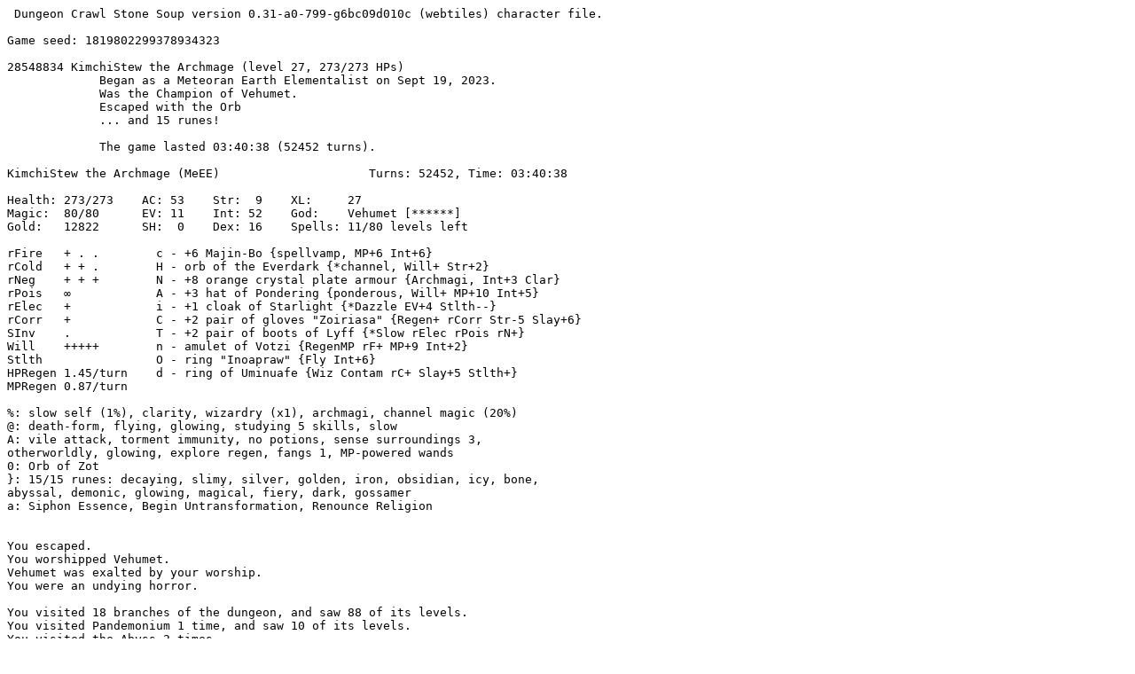

--- FILE ---
content_type: text/plain; charset=UTF-8
request_url: https://crawl.xtahua.com/crawl/morgue/KimchiStew/morgue-KimchiStew-20230919-181556.txt
body_size: 30903
content:
 Dungeon Crawl Stone Soup version 0.31-a0-799-g6bc09d010c (webtiles) character file.

Game seed: 1819802299378934323

28548834 KimchiStew the Archmage (level 27, 273/273 HPs)
             Began as a Meteoran Earth Elementalist on Sept 19, 2023.
             Was the Champion of Vehumet.
             Escaped with the Orb
             ... and 15 runes!
             
             The game lasted 03:40:38 (52452 turns).

KimchiStew the Archmage (MeEE)                     Turns: 52452, Time: 03:40:38

Health: 273/273    AC: 53    Str:  9    XL:     27
Magic:  80/80      EV: 11    Int: 52    God:    Vehumet [******]
Gold:   12822      SH:  0    Dex: 16    Spells: 11/80 levels left

rFire   + . .        c - +6 Majin-Bo {spellvamp, MP+6 Int+6}
rCold   + + .        H - orb of the Everdark {*channel, Will+ Str+2}
rNeg    + + +        N - +8 orange crystal plate armour {Archmagi, Int+3 Clar}
rPois   ∞            A - +3 hat of Pondering {ponderous, Will+ MP+10 Int+5}
rElec   +            i - +1 cloak of Starlight {*Dazzle EV+4 Stlth--}
rCorr   +            C - +2 pair of gloves "Zoiriasa" {Regen+ rCorr Str-5 Slay+6}
SInv    .            T - +2 pair of boots of Lyff {*Slow rElec rPois rN+}
Will    +++++        n - amulet of Votzi {RegenMP rF+ MP+9 Int+2}
Stlth                O - ring "Inoapraw" {Fly Int+6}
HPRegen 1.45/turn    d - ring of Uminuafe {Wiz Contam rC+ Slay+5 Stlth+}
MPRegen 0.87/turn

%: slow self (1%), clarity, wizardry (x1), archmagi, channel magic (20%)
@: death-form, flying, glowing, studying 5 skills, slow
A: vile attack, torment immunity, no potions, sense surroundings 3,
otherworldly, glowing, explore regen, fangs 1, MP-powered wands
0: Orb of Zot
}: 15/15 runes: decaying, slimy, silver, golden, iron, obsidian, icy, bone,
abyssal, demonic, glowing, magical, fiery, dark, gossamer
a: Siphon Essence, Begin Untransformation, Renounce Religion


You escaped.
You worshipped Vehumet.
Vehumet was exalted by your worship.
You were an undying horror.

You visited 18 branches of the dungeon, and saw 88 of its levels.
You visited Pandemonium 1 time, and saw 10 of its levels.
You visited the Abyss 2 times.
You visited 1 bazaar.
You completed 2 ziggurats, and saw 54 of their levels.
You also visited: Trove and Sewer.

You collected 19075 gold pieces.
You spent 6253 gold pieces at shops.

Inventory:

Hand Weapons
 c - the +6 Majin-Bo (weapon) {spellvamp, MP+6 Int+6}
   (You found it on level 7 of Cocytus)   
   
   Int+6:      It affects your intelligence (+6).
   MP+6:       It affects your magic capacity (+6).
Missiles
 a - 4 curare-tipped darts
 J - 8 throwing nets
Armour
 i - the +1 cloak of Starlight (worn) {*Dazzle EV+4 Stlth--}
   (You found it on level 27 of a ziggurat)   
   
   *Dazzle:    It may blind those who miss an attack against the wearer in
   melee combat.
   EV+4:       It affects your evasion (+4).
   Stlth--:    It makes you much less stealthy.
 r - the +0 pair of fencer's gloves {Riposte Dex+3}
   (You found it on level 7 of Cocytus)   
   
   Riposte:    It allows the wearer to riposte with melee weapons, swiftly
   retaliating against missed or blocked melee attacks.
   Dex+3:      It affects your dexterity (+3).
 A - the +3 hat of Pondering (worn) {ponderous, Will+ MP+10 Int+5}
   (You found it on level 8 of a ziggurat)   
   
   Int+5:      It affects your intelligence (+5).
   Will+:      It increases your willpower.
   MP+10:      It affects your magic capacity (+10).
 C - the +2 pair of gloves "Zoiriasa" (worn) {Regen+ rCorr Str-5 Slay+6}
   (You found it on level 1 of the Elven Halls)   
   
   Str-5:      It affects your strength (-5).
   Slay+6:     It affects your accuracy & damage with ranged weapons and melee
   (+6).
   Regen+:     It increases your rate of health regeneration.
   rCorr:      It protects you from acid and corrosion.
 H - the orb of the Everdark (worn) {*channel, Will+ Str+2}
   (You found it on level 19 of a ziggurat)   
   
   Str+2:      It affects your strength (+2).
   Will+:      It increases your willpower.
 N - the +8 orange crystal plate armour (worn) {Archmagi, Int+3 Clar}
   (You found it on level 18 of a ziggurat)   
   
   Int+3:      It affects your intelligence (+3).
   Clar:       It protects you from confusion, rage, mesmerisation and fear.
 R - the +10 tower shield of Ignorance {rN+ Int-4}
   (You found it on level 3 of the Tomb of the Ancients)   
   
   Int-4:      It affects your intelligence (-4).
   rN+:        It protects you from negative energy.
 T - the +2 pair of boots of Lyff (worn) {*Slow rElec rPois rN+}
   (You found it on level 5 of the Lair of Beasts)   
   
   rElec:      It insulates you from electricity.
   rPois:      It protects you from poison
   rN+:        It protects you from negative energy.
   *Slow:      It may slow you when you take damage.
Magical Staves
 z - the staff of Dim Light {Str+3 Dex+5 Earth}
   (You found it on level 21 of a ziggurat)   
   
   [staff of earth]
   
   Base accuracy: +5  Base damage: 5  Base attack delay: 1.2
   This weapon's minimum attack delay (0.6) is reached at skill level 12.
   
   Str+3:      It affects your strength (+3).
   Dex+5:      It affects your dexterity (+5).
   Earth:      It increases the power of your Earth spells.
   
   It falls into the 'Staves' category. It is a one-handed weapon.
Jewellery
 d - the ring of Uminuafe (right hand) {Wiz Contam rC+ Slay+5 Stlth+}
   (You found it on level 11 of a ziggurat)   
   
   [ring of wizardry]
   
   Wiz:        It improves your spell success rate.
   Slay+5:     It affects your accuracy & damage with ranged weapons and melee
   (+5).
   rC+:        It protects you from cold.
   Contam:     It causes magical contamination when unequipped.
   Stlth+:     It makes you more stealthy.
 n - the amulet of Votzi (around neck) {RegenMP rF+ MP+9 Int+2}
   (You found it on level 4 of a ziggurat)   
   
   [amulet of magic regeneration]
   
   RegenMP:    It increases your rate of magic regeneration.
   Int+2:      It affects your intelligence (+2).
   rF+:        It protects you from fire.
   MP+9:       It affects your magic capacity (+9).
 u - the amulet of the Tired Gazing Coins {RegenMP rElec rF+ rC++ rCorr}
   (You found it on level 3 of the Tomb of the Ancients)   
   
   [amulet of magic regeneration]
   
   RegenMP:    It increases your rate of magic regeneration.
   rF+:        It protects you from fire.
   rC++:       It greatly protects you from cold.
   rElec:      It insulates you from electricity.
   rCorr:      It protects you from acid and corrosion.
 w - the ring of the Hare {EV+10}
   (You found it on level 14 of a ziggurat)   
   
   [ring of evasion]
   
   EV+10:      It affects your evasion (+10).
 y - the ring "Cunedypp" {+Blink MP+9}
   (You found it on level 7 of a ziggurat)   
   
   [ring of magical power]
   
   MP+9:       It affects your magic capacity (+9).
   +Blink:     It lets you blink.
 D - the amulet of Attitude {+Blink rF+++ Regen+ rCorr Dex-5}
   (You found it on level 17 of a ziggurat)   
   
   [amulet of regeneration]
   
   Dex-5:      It affects your dexterity (-5).
   rF+++:      It renders you almost immune to fire.
   +Blink:     It lets you blink.
   Regen+:     It increases your rate of health regeneration.
   rCorr:      It protects you from acid and corrosion.
 M - the ring "Ygyeff" {rF+ rN+ Dex+3}
   (You found it on level 1 of the Lair of Beasts)   
   
   [ring of protection from fire]
   
   Dex+3:      It affects your dexterity (+3).
   rF+:        It protects you from fire.
   rN+:        It protects you from negative energy.
 O - the ring "Inoapraw" (left hand) {Fly Int+6}
   (You found it on level 7 of Tartarus)   
   
   [ring of intelligence]
   
   Int+6:      It affects your intelligence (+6).
   Fly:        It grants you flight.
 X - the ring of Ohoggiv {rElec rPois AC+4 Slay-5 SInv}
   (You found it on level 13 of a ziggurat)   
   
   [ring of protection]
   
   AC+4:       It affects your AC (+4).
   Slay-5:     It affects your accuracy & damage with ranged weapons and melee
   (-5).
   rElec:      It insulates you from electricity.
   rPois:      It protects you from poison
   SInv:       It lets you see invisible.
Talismans
 G - a talisman of death (active)
Wands
 q - a wand of digging (55)
 V - a wand of quicksilver (121)
Scrolls
 b - 5 scrolls of torment
 e - 54 scrolls of teleportation
 f - 8 scrolls of poison
 g - 12 scrolls of amnesia
 j - 9 scrolls of fear
 m - 31 scrolls of fog
 v - 15 scrolls of revelation
 K - 2 scrolls of summoning
 L - 17 scrolls of immolation
 U - 7 scrolls of vulnerability
 Z - 9 scrolls of blinking
Potions
 h - 14 potions of cancellation
 k - 28 potions of mutation
 l - 7 potions of heal wounds
 o - 5 potions of resistance
 p - 12 potions of might
 s - 10 potions of magic
 t - 9 potions of attraction
 x - 3 potions of haste
 B - 8 potions of brilliance
 F - 30 potions of curing
 I - 7 potions of lignification
 P - 4 potions of invisibility
 W - a potion of enlightenment
Miscellaneous
 E - 2 +2 figurines of a ziggurat
 Q - a sack of spiders


   Skills:
 O Level 27 Fighting
 - Level 6.0(9.4) Polearms
 - Level 11.3(12.0) Staves
 - Level 7.0 Throwing
 O Level 27 Armour
 + Level 22.5 Dodging
 + Level 12.4 Stealth
 - Level 16.1 Shields
 O Level 27 Spellcasting
 O Level 27 Conjurations
 O Level 27 Necromancy
 + Level 13.2 Translocations
 + Level 13.2 Transmutations
 O Level 27 Fire Magic
 O Level 27 Ice Magic
 O Level 27 Air Magic
 O Level 27 Earth Magic
 + Level 17.4 Evocations
 - Level 23.0 Shapeshifting


You had 11 spell levels left.
You knew the following spells:

 Your Spells              Type           Power      Damage    Failure   Level
a - Fire Storm            Conj/Fire      88%        8d22      5%          9
b - Chain Lightning       Conj/Air       88%        3d117     5%          9
c - Polar Vortex          Ice            88%        12d11*    5%          9
d - Shatter               Erth           88%        3d63*     5%          9
e - Blink                 Tloc           100%       N/A       1%          2
f - Ignition              Fire           88%        3d22      1%          8
g - Passwall              Tmut/Erth      100%       N/A       1%          2
h - Irradiate             Conj/Tmut      80%        3d38      1%          5
i - Lehudib's Crystal Sp  Conj/Erth      88%        10d19     1%          8
j - Infestation           Necr           88%        N/A       2%          8

Your spell library contained the following spells:

 Spells                   Type           Power      Damage    Failure   Level
 Apportation              Tloc           100%       N/A       1%          1
 Foxfire                  Conj/Fire      100%       2x1d9     1%          1
 Freeze                   Ice            100%       1d10      1%          1
 Kiss of Death            Conj/Necr      100%       2d13      1%          1
 Magic Dart               Conj           100%       1d8       1%          1
 Necrotise                Necr           100%       1d9       1%          1
 Sandblast                Erth           100%       2d20      1%          1
 Shock                    Conj/Air       100%       1d9       1%          1
 Sting                    Tmut/Pois      100%       1d8       1%          1
 Cigotuvi's Dreadful Rot  Necr/Pois/Air  100%       N/A       1%          2
 Ensorcelled Hibernation  Hex/Ice        100%       N/A       1%          2
 Lesser Beckoning         Tloc           100%       N/A       1%          2
 Momentum Strike          Conj/Tloc      100%       3d10      1%          2
 Poisonous Vapours        Pois/Air       100%       N/A       1%          2
 Scorch                   Fire           100%       2d9       1%          2
 Searing Ray              Conj           100%       2d8       1%          2
 Static Discharge         Conj/Air       100%       2-7/arc   1%          2
 Sublimation of Blood     Necr           100%       N/A       1%          2
 Wereblood                Tmut           100%       N/A       1%          2
 Dazzling Flash           Conj/Hex       100%       N/A       1%          3
 Frozen Ramparts          Ice            100%       1d16      1%          3
 Gell's Gravitas          Tloc           100%       N/A       1%          3
 Hailstorm                Conj/Ice       100%       3d20      1%          3
 Ignite Poison            Fire/Tmut/Pois 100%       N/A       1%          3
 Inner Flame              Hex/Fire       100%       N/A       1%          3
 Mephitic Cloud           Conj/Pois/Air  100%       N/A       1%          3
 Ozocubu's Armour         Ice            100%       N/A       1%          3
 Stone Arrow              Conj/Erth      100%       3d13      1%          3
 Swiftness                Air            100%       N/A       1%          3
 Teleport Other           Tloc           100%       N/A       1%          3
 Vampiric Draining        Necr           100%       2d13      1%          3
 Volatile Blastmotes      Fire/Tloc      100%       2d18      1%          3
 Airstrike                Air            88%        2d(13-29) 1%          4
 Anguish                  Hex/Necr       71%        N/A       1%          4
 Animate Armour           Summ/Erth      100%       N/A       1%          4
 Animate Dead             Necr           100%       N/A       1%          4
 Brom's Barrelling Bould  Conj/Erth      100%       2d11      1%          4
 Dispel Undead            Necr           100%       3d31      1%          4
 Flame Wave               Conj/Fire      100%       2d21      1%          4
 Fulminant Prism          Conj/Hex       71%        3d29      1%          4
 Iskenderun's Mystic Bla  Conj/Tloc      100%       2d19      1%          4
 Leda's Liquefaction      Hex/Erth       71%        N/A       1%          4
 Manifold Assault         Tloc           100%       N/A       1%          4
 Passage of Golubria      Tloc           100%       N/A       1%          4
 Petrify                  Tmut/Erth      100%       N/A       1%          4
 Sticky Flame             Conj/Fire      100%       2d11      1%          4
 Summon Ice Beast         Ice/Summ       100%       N/A       1%          4
 Summon Lightning Spire   Summ/Air       100%       N/A       1%          4
 Vhi's Electric Charge    Tloc/Air       100%       N/A       1%          4
 Agony                    Necr           100%       N/A       1%          5
 Arcjolt                  Conj/Air       88%        1d98      1%          5
 Borgnjor's Vile Clutch   Necr/Erth      88%        N/A       1%          5
 Fireball                 Conj/Fire      88%        3d32      1%          5
 Freezing Cloud           Conj/Ice/Air   88%        6-21      1%          5
 Iskenderun's Battlesphe  Conj           100%       2d15      1%          5
 Lee's Rapid Deconstruct  Erth           88%        3d39*     1%          5
 Conjure Ball Lightning   Conj/Air       88%        3x3d33    1%          6
 Death Channel            Necr           88%        N/A       1%          6
 Leda's Unmaking          Conj/Erth      88%        9d14      1%          6
 Plasma Beam              Fire/Air       88%        2x1d106   1%          6
 Simulacrum               Ice/Necr       88%        N/A       1%          6
 Starburst                Conj/Fire      88%        6d22      1%          6
 Orb of Destruction       Conj           88%        9d19      1%          7
 Ozocubu's Refrigeration  Ice            88%        4d27      1%          7
 Maxwell's Capacitive Co  Air            88%        ∞         1%          8
 Metabolic Englaciation   Hex/Ice        71%        N/A       2%          5
 Silence                  Hex/Air        71%        N/A       2%          5
 Borgnjor's Revivificati  Necr           88%        N/A       2%          8
 Yara's Violent Unravell  Hex/Tmut       59%        3d22      6%          5
 Dimensional Bullseye     Hex/Tloc       59%        N/A       9%          4
 Dispersal                Tloc           71%        N/A       9%          6
 Spellforged Servitor     Conj/Summ      71%        N/A       9%          7
 Slow                     Hex            100%       N/A       12%         1
 Summon Small Mammal      Summ           100%       N/A       12%         1
 Call Imp                 Summ           100%       N/A       16%         2
 Jinxbite                 Hex            100%       N/A       16%         2
 Olgreb's Toxic Radiance  Pois           81%        N/A       21%         4
 Alistair's Intoxication  Tmut/Pois      78%        N/A       21%         5
 Summon Forest            Summ/Tloc      59%        N/A       21%         5
 Eringya's Noxious Bog    Tmut/Pois      59%        4d6       22%         6
 Call Canine Familiar     Summ           81%        N/A       28%         3
 Confusing Touch          Hex            81%        N/A       28%         3
 Sigil of Binding         Hex            81%        N/A       28%         3
 Summon Guardian Golem    Hex/Summ       81%        N/A       28%         3
 Tukima's Dance           Hex            81%        N/A       28%         3
 Haunt                    Necr/Summ      71%        N/A       30%         7
 Cause Fear               Hex            40%        N/A       58%         4
 Summon Mana Viper        Hex/Summ       81%        N/A       88%         5
 Disjunction              Tloc           71%        N/A       89%         8
 Malign Gateway           Summ/Tloc      59%        N/A       98%         7
 Summon Cactus Giant      Summ           40%        N/A       100%        6
 Enfeeble                 Hex            40%        N/A       100%        7
 Monstrous Menagerie      Summ           40%        N/A       100%        7
 Summon Hydra             Summ           40%        N/A       100%        7
 Discord                  Hex            40%        N/A       100%        8
 Summon Horrible Things   Summ           40%        N/A       100%        8
 Dragon's Call            Summ           40%        N/A       100%        9


Dungeon Overview and Level Annotations

Branches:
Dungeon (15/15)            Temple (1/1) D:4            Lair (5/5) D:11        
  Swamp (4/4) Lair:2       Spider (4/4) Lair:2        Slime (5/5) Lair:4      
    Orc (2/2) D:10            Elf (3/3) Orc:2        Vaults (5/5) D:14        
  Crypt (3/3) Vaults:2       Tomb (3/3) Crypt:3      Depths (4/4) D:15        
   Hell (visited)             Dis (7/7) Hell            Geh (7/7) Hell        
    Coc (7/7) Hell            Tar (7/7) Hell            Zot (5/5) Depths:4    
  Sewer (visited)         

Altars:
Ashenzari
Cheibriados
Dithmenos
Elyvilon
Fedhas
Gozag
Hepliaklqana
Kikubaaqudgha
Makhleb
Nemelex Xobeh
Okawaru
Qazlal
Ru
Sif Muna
Trog
Uskayaw
Vehumet
Wu Jian
Xom
Yredelemnul
The Shining One
Jiyva
Lugonu

Shops:
D:7 ::   D:11 *   Orc:1 *   Orc:2 =*(!   Elf:1 *   Elf:2 =   Vaults:4 (
Crypt:2 **   Zot:1 *   Depths:1 (   Depths:2 [=   Depths:3 =::=

Portals:
Hell: Depths:1 Depths:2 Depths:3 Depths:4
Abyss: Zot:5 Depths:2 Depths:3
Pandemonium: Depths:2 Depths:3 Depths:4

Annotations:
D:6 7 runed translucent doors, Yorgos's ghost, novice OpSh
Temple 2 transporters
Lair:4 1 transporter, Uzysm's ghost, journeyman DsBe
Spider:4 exclusion: ice statue
Vaults:2 8 runed translucent doors, Deer Hump's ghost, veteran HuAr
Vaults:3 2 transporters, baljet's ghost, adept TrSh
Depths:1 3 runed translucent doors, Hacs's ghost, veteran DgCj


Innate Abilities, Weirdness & Mutations

You are an undying horror.
Your melee and unarmed attacks drain, slow and weaken victims.
You are immune to unholy pain and torment.
You cannot drink.
You are immune to poison.
You passively map a large area around you.
You are easily found by Zot.
You glow in the dark.
You regain HP and MP as you explore.
You have very sharp teeth.
You expend magic power (3 MP) to strengthen your wands.

Message History

The Orb Guardian is heavily wounded.
Ka-crash!
A voice whispers, "Your soul is simply delicious."
You hear a shout!
The Orb Guardian closely misses you.
The Orb Guardian is temporarily struck blind!
The Orb Guardian hits you!
You take 8 damage, and have 265/273 hp.
The Orb Guardian hits you but does no damage.
The Orb Guardian hits you!
You take 9 damage, and have 261/273 hp.
The Orb Guardian hits you but does no damage.
The Orb Guardian is no longer blind.
Casting: Shatter (dangerous; 5% risk of failure)
Confirm with . or Enter, or press ? or * to list all spells.
You feel a surge of power!
The dungeon rumbles!
You feel better.
You kill the Orb Guardian!
Vehumet accepts your kill.
You feel your power returning.
Ka-crash! You hear a shout! x3
There is a stone staircase leading up here.
You fly upwards.
There is a stone staircase leading down here.
Unknown command.
(D) Dungeon        (T) Temple         (L) Lair           (S) Swamp          
(N) Spider Nest    (M) Slime Pits     (O) Orcish Mines   (E) Elven Halls    
(V) Vaults         (C) Crypt          (W) Tomb           (U) Depths         
(H) Hell           (I) Dis            (G) Gehenna        (X) Cocytus        
(Y) Tartarus       (Z) Zot            
Where to? (Tab/Enter - D:1, ? - help) 
What level of the Dungeon? (default 1, ? - help) 
There is a stone staircase leading up here.
You fly upwards.
There is a stone staircase leading down here.
Unknown command.
Unknown command.
There is a staircase leading out of the dungeon here.
You have escaped!

  #.##.#.~~≈#~≈#.#≈≈#≈≈~.##
,,#.##.~≈.~≈≈#≈#.#≈#≈≈≈.~~#
  #.###~~≈.≈~#≈~.~≈#≈≈.≈≈≈#
* #. #.#≈~≈.~≈#~.~#≈~.~~≈#      *
 ,#. #.~#≈~≈.~#~.~#~.≈≈≈#≈      ,
*,.....≈≈##~~.~~.~~.~≈##≈≈#
 ##.##.#≈≈≈##~.#.#.~##~≈~#      ,
, .....#.#~~~~#.#.#~≈~~.##      ,
  #.####.......#z#.......#
###.####.#~≈~~#.#.#~~~~####     ,
........~≈≈##~.#.#.~##≈≈≈..,, ,
##.#...≈≈##≈≈.≈~.~~.≈≈##≈~# *   ,
 #.#.##~#≈≈~.≈#~.~#~.≈~≈#≈#    *
##.#.###≈≈~.~≈#~.≈#≈~.~≈≈##    *
#....## ~≈.~≈#≈~.~≈#≈~.~≈≈#
..#...# ~.≈≈≈#≈#.#≈#≈~≈.~≈#    #.
#.....#,.≈~≈#≈≈#.#≈≈#≈~~..##   #.


There were no monsters in sight!

Vanquished Creatures
  Cerebov (Pan)
  Antaeus (Coc:7)
  Asmodeus (Geh:7)
  the Royal Jelly (Slime:5)
  Ereshkigal (Tar:7)
  Gloorx Vloq (Pan)
  Lom Lobon (Pan)
  Mnoleg (Pan)
  the Serpent of Hell (Dis:7)
  Khufu (Crypt:2)
  5 orbs of fire
  Dispater (Dis:7)
  16 ancient liches
  21 dread liches
  4 juggernauts
  65 royal mummies
  Josephina (Crypt:3)
  Bai Suzhen (Crypt:3)
  Vv (Crypt:3)
  18 shard shrikes
  16 Killer Klowns
  15 caustic shrikes
  Norris (Depths:3)
  3 curse toes
  Geryon (Hell)
  Arachne (Spider:4)
  11 profane servitors
  24 golden dragons
  28 bone dragons
  21 Brimstone Fiends
  6 doom hounds
  6 electric golems
  14 pandemonium lords
  15 Tzitzimimeh
  A shard shrike zombie (Tar:7)
  16 iron giants
  19 hellephants
  37 Hell Sentinels
  24 tentacled monstrosities
  2 quicksilver dragons (shapeshifter)
  32 Ice Fiends
  34 Orb Guardians
  The ghost of Eroclych the Tortoise, an adept GrFi of Makhleb (Crypt:2)
  19 tainted leviathans
  35 titans
  13 liches
  29 searing wretches
  A walking earthen tome (Zig:13)
  A sphinx (shapeshifter) (Zig:11)
  29 deep elf master archers
  33 deep elf blademasters
  19 quicksilver dragons
  16 acid blobs
  19 Executioners
  13 death cobs
  24 sphinxes
  Frances (D:12)
  3 thorn hunters
  16 tentacled starspawn
  48 ancient champions
  15 shadow dragons
  A storm dragon (shapeshifter) (Zig:17)
  19 tengu reavers
  Donald (Spider:3)
  6 draconian monks
  18 revenants
  12 azure jellies
  33 fire giants
  25 narguns
  Roxanne (Spider:3)
  13 storm dragons
  39 nagarajas
  2 deep elf sorcerers
  8 rockslimes
  19 quicksilver elementals
  18 emperor scorpions
  15 draconian knights
  16 draconian shifters
  13 frost giants
  13 draconian scorchers
  4 iron dragons
  An angel (Depths:3)
  4 demonspawn warmongers
  7 caustic shrike zombies
  15 ghouls
  48 ghost moths
  23 vault wardens
  2 ghost moths (shapeshifter) (Depths:2)
  64 balrugs
  3 spectral caustic shrikes
  6 deep elf elementalists
  11 cacodemons
  12 curse skulls
  16 reapers
  7 draconian annihilators
  6 shard shrike simulacra
  4 ironbound thunderhulks
  2 juggernaut zombies
  3 spriggan defenders (Depths:3)
  31 very ugly things
  11 ironbound preservers
  5 broodmothers
  32 stone giants
  26 war gargoyles
  15 draconian stormcallers
  8 formless jellyfish
  3 demonspawn blood saints
  4 quicksilver oozes
  7 demonspawn corrupters
  9 orc warlords
  3 caustic shrike skeletons
  30 deep elf demonologists
  22 green draconians
  15 vampire knights
  10 lorocyprocas
  26 bennus
  8 demonspawn black suns
  14 yellow draconians
  9 spark wasps
  6 dire elephants
  24 black draconians
  9 eleionomae
  19 red draconians
  18 elemental wellsprings
  6 putrid mouths
  30 wendigos
  54 starcursed masses
  19 white draconians
  7 bunyips
  29 deep elf annihilators
  A spectral titan (Tar:6)
  22 iron golems
  16 blizzard demons
  14 purple draconians
  An ettin (shapeshifter) (Zig:27)
  2 merfolk impalers
  19 eidola
  2 crystal guardians (Zig:27)
  31 deep elf high priests
  52 mummy priests
  12 ettins
  A quicksilver dragon zombie (Zig:10)
  9 jiangshi
  23 deep elf death magi
  10 merfolk javelineers
  A spectral quicksilver dragon (Tar:4)
  5 shambling mangroves
  8 green deaths
  20 yaktaur captains
  15 entropy weavers
  2 fire dragons
  5 great orbs of eyes
  5 spriggan zombies
  34 vault guards
  9 ice dragons
  5 rakshasas
  19 hydras
  An ice dragon (shapeshifter) (Zig:27)
  41 salamander tyrants
  3 peacekeepers
  A spectral spriggan (Tar:3)
  3 quicksilver dragon skeletons
  5 catoblepae (Lair:5)
  3 spriggan air magi
  2 hell beasts
  4 alligator snapping turtles (Zig:14)
  14 centaur warriors
  6 ghost crabs
  9 spriggan skeletons
  9 caustic shrike simulacra
  3 ogre magi
  20 stokers
  8 anacondas
  15 boulder beetles
  5 jorogumos
  A death knight (Crypt:1)
  11 juggernaut simulacra
  A boulder beetle (shapeshifter) (Zig:17)
  A sphinx zombie (Depths:1)
  46 dancing weapons
  5 ironbound frosthearts
  A spectral human (Tar:2)
  2 two-headed ogres (shapeshifter)
  15 alligators
  8 radroaches
  6 two-headed ogres
  38 hell hogs
  2 merfolk aquamancers (Zig:5)
  5 naga warriors
  46 death scarabs
  2 titan zombies
  4 deep troll shamans
  12 death yaks
  4 satyrs
  A spectral naga (Tar:4)
  9 tengu warriors
  22 vampire magi
  A sphinx skeleton (Zig:20)
  7 deep troll earth magi
  5 spriggan berserkers
  7 shock serpents (Zig:23)
  26 hell knights
  11 naga sharpshooters
  16 orc high priests
  17 soul eaters
  14 thrashing horrors
  Sonja (D:10)
  21 demonic crawlers
  A spectral dire elephant (Tar:3)
  54 sun demons
  15 wretched stars
  3 titan skeletons
  A spark wasp zombie (Zig:10)
  2 skysharks (Depths:3)
  11 crystal echidnas
  A skyshark (shapeshifter) (Depths:2)
  23 deep elf knights
  6 spatial maelstroms
  37 skeletal warriors
  3 salamander mystics
  3 storm dragon skeletons
  41 deep trolls
  15 iron trolls
  A cherub (Depths:2)
  18 pharaoh ants
  6 sun moths
  9 goliath frogs
  A sea snake (shapeshifter) (Zig:17)
  38 shadow wraiths
  A death drake (Zig:14)
  A death drake (shapeshifter) (Zig:27)
  12 sixfirhies
  3 quicksilver dragon simulacra
  9 flayed ghosts
  4 naga ritualists
  A golden dragon zombie (Crypt:1)
  8 spriggan druids
  3 obsidian statues
  A ghost moth zombie (Crypt:1)
  19 swamp dragons
  Lodul (D:14)
  2 anaconda zombies (Hell)
  2 tengu zombies
  A fenstrider witch simulacrum (Coc:1)
  A golden dragon skeleton (Zig:19)
  2 orb spiders (shapeshifter)
  5 glowing orange brains
  4 spectral hydras (Swamp:4)
  2 sea snakes
  39 deep elf archers
  6 shadow demons (Pan)
  6 spriggan simulacra
  A kraken simulacrum (Hell)
  19 orb spiders
  4 orange crystal statues
  17 ironbound convokers
  4 anaconda skeletons
  8 wizards
  13 steelbarb worms
  5 mana vipers
  13 orc knights
  20 phantasmal warriors
  3 lindwurms
  58 deep elf zephyrmancers
  3 iron dragon zombies
  12 necromancers
  9 oklob plants
  9 bog bodies
  24 orc sorcerers
  9 cyclopes
  A glowing shapeshifter (Depths:3)
  9 will-o-the-wisps
  63 deep elf pyromancers
  4 harpies (Vaults:1)
  32 wolf spiders
  2 tengu skeletons (Zig:20)
  7 shining eyes
  A stone giant skeleton (Crypt:1)
  30 ugly things
  A manticore (shapeshifter) (Zig:15)
  49 large abominations
  A salamander (Depths:2)
  A stone giant zombie (Crypt:2)
  5 manticores
  2 shining eyes (shapeshifter)
  21 elephants
  2 elephants (shapeshifter)
  2 fauns (Zig:12)
  A goliath frog skeleton (Crypt:2)
  An alligator skeleton (Hell)
  An iron dragon skeleton (Tar:7)
  2 moths of wrath (shapeshifter)
  34 moths of wrath
  A cyclops (shapeshifter) (Zig:17)
  3 dire elephant zombies
  An eye of devastation (shapeshifter) (Vaults:5)
  2 centaur zombies
  A water nymph (shapeshifter) (Zig:11)
  Maurice (Orc:1)
  8 guardian serpents
  8 rust devils
  A torpor snail (shapeshifter) (Zig:17)
  4 naga magi
  5 eyes of devastation
  25 black mambas
  6 apocalypse crabs
  A cane toad (shapeshifter) (Vaults:5)
  2 molten gargoyles (Hell)
  5 gargoyles
  35 smoke demons
  17 vault sentinels
  2 ice statues (Zig:24)
  16 orange demons
  12 cane toads
  An alligator snapping turtle zombie (Crypt:2)
  4 titan simulacra
  18 torpor snails
  2 unseen horrors
  A purple draconian zombie (Crypt:1)
  2 storm dragon simulacra
  111 guardian mummies
  A dire elephant skeleton (Tomb:3)
  36 hellions
  A centaur skeleton (Pan)
  An orc skeleton (Pan)
  3 kobold demonologists
  3 rime drakes
  8 freezing wraiths
  4 komodo dragons
  7 tengu conjurers
  A rime drake (shapeshifter) (Zig:24)
  A bunyip simulacrum (Crypt:3)
  6 anaconda simulacra
  10 ice devils
  2 efreet (Pan)
  12 yaktaurs
  3 iron giant simulacra
  A harpy zombie (Tomb:2)
  7 red devils
  2 spectral harpies
  4 death drake zombies
  2 hydra zombies (Swamp:4)
  A sea snake skeleton (Hell)
  19 ancient zymes
  5 merfolk
  43 tarantellas
  15 trolls
  2 tengu simulacra
  22 tormentors
  6 hellwings
  9 meliai
  3 polar bears
  12 tyrant leeches
  Prince Ribbit (Lair:3)
  5 bloated husks
  A death drake skeleton (Swamp:4)
  4 harpy skeletons
  An iron dragon simulacrum (Coc:2)
  A wind drake (Zig:5)
  A human skeleton (Vaults:1)
  An ettin zombie (Depths:1)
  18 hornets
  A culicivora zombie (Crypt:1)
  15 raiju
  7 dream sheep (Lair:5)
  A frost giant simulacrum (Depths:1)
  10 blink frogs
  A dream sheep (shapeshifter) (Vaults:5)
  7 hydra skeletons
  A snapping turtle (Zig:5)
  56 slime creatures
  32 culicivoras
  21 ynoxinuls
  48 ushabtiu
  6 centaur simulacra
  An ettin skeleton (Tomb:3)
  A vampire (D:9)
  44 jumping spiders
  5 shadows
  8 dire elephant simulacra
  14 wraiths
  4 air elementals
  72 flying skulls
  6 spriggans
  15 water elementals
  56 yaks
  An elf zombie (Vaults:1)
  8 naga simulacra
  2 wyverns
  8 fire elementals
  3 redbacks (shapeshifter)
  An alligator snapping turtle simulacrum (Coc:3)
  13 golden eyes
  20 vampire mosquitoes
  4 basilisks
  19 chaos spawn
  79 redbacks
  30 neqoxecs
  A sea snake simulacrum (Hell)
  9 swamp worms
  A steam dragon (D:9)
  A warg (shapeshifter) (Zig:27)
  8 wargs
  10 nagas
  2 glowing shapeshifter zombies
  3 naga zombies
  18 harpy simulacra
  10 water moccasins
  5 hydra simulacra
  2 glowing shapeshifter skeletons (Zig:20)
  2 floating eyes
  68 orc warriors
  A black bear (shapeshifter) (Vaults:5)
  4 ettin simulacra
  Pargi (Sewer)
  An ice beast (D:7)
  A sky beast (D:8)
  2 swamp dragon zombies (Swamp:4)
  A hornet zombie (Crypt:1)
  A black bear (Lair:1)
  9 wolves
  9 swamp drakes
  2 boggarts (Elf:1)
  28 ogres
  A manticore skeleton (Crypt:1)
  3 swamp dragon skeletons (Swamp:4)
  10 centaurs
  2 phantoms
  3 small abominations
  3 kobold brigands
  5 glowing shapeshifter simulacra
  3 necrophages (Crypt:1)
  A wyvern zombie (Crypt:2)
  2 gnoll sergeants
  11 earth elementals
  3 scorpions
  11 bullfrogs
  A komodo dragon skeleton (Crypt:1)
  6 wights
  4 killer bees (D:9)
  8 electric eels
  3 howler monkeys
  A crimson imp (Abyss:3)
  7 hounds
  A black bear zombie (Crypt:1)
  17 orc priests
  6 iguanas
  2 gnoll boudas
  Jessica (D:3)
  22 orc wizards
  3 sleepcaps
  7 hell rats (Hell)
  A naga skeleton (Crypt:2)
  A hound zombie (Crypt:2)
  138 mummies
  Robin (D:2)
  17 gnolls
  12 adders
  A steam dragon zombie (Crypt:2)
  A shadow imp (D:3)
  2 white imps
  An ufetubus (D:3)
  54 orcs
  6 ball pythons
  9 bats
  2 endoplasms
  2 giant cockroaches (D:2)
  A gnoll zombie (Crypt:2)
  12 goblins
  8 hobgoblins
  2 jackals (D:3)
  2 quokkas
  An endoplasm zombie (Crypt:2)
  6 frilled lizards
  18 kobolds
  5 rats
  3 ball lightnings (Pan)
  3 creeping infernos
  17 fire vortices (Zig:16)
  3 spectral weapons
  7 starspawn tentacles
  2 tentacles (Hell)
5497 creatures vanquished.

Vanquished Creatures (collateral kills)
  A dread lich (Zig:21)
  A royal mummy (Zig:20)
  A Killer Klown (Zig:15)
  2 shard shrikes (Zig:26)
  A golden dragon (Vaults:5)
  An iron giant (Zig:22)
  A hellephant (Zig:27)
  A lich (Zig:21)
  An acid blob (Zig:13)
  4 pandemonium lords
  A shadow dragon (Vaults:5)
  A demonspawn warmonger (Zig:11)
  A revenant (Zig:21)
  A daeva (Zig:27)
  A fire giant (Depths:3)
  An azure jelly (Zig:26)
  2 narguns (Zig:26)
  A vault warden (Vaults:5)
  A deep elf sorcerer (Depths:2)
  A ghoul (Zig:21)
  A reaper (Zig:19)
  A stone giant (Vaults:5)
  A vampire knight (Zig:21)
  A green draconian (Zig:16)
  A very ugly thing (Pan)
  2 lorocyprocas (Pan)
  An ettin (Vaults:5)
  3 eidola
  A blizzard demon (Pan)
  A deep elf death mage (Elf:3)
  A jorogumo (Zig:23)
  A thrashing horror (Zig:27)
  A spriggan simulacrum (Zig:26)
  An orange demon (Pan)
  A smoke demon (Zig:27)
  A freezing wraith (Vaults:5)
  2 guardian mummies (Zig:20)
  An ancient zyme (Zig:27)
  An iron dragon simulacrum (Zig:26)
  An air elemental (Zig:24)
  2 ynoxinuls
  4 golden eyes (Pan)
  A chaos spawn (Zig:15)
  A floating eye (shapeshifter) (Zig:15)
  3 starcursed masses
  14 mummies (Zig:20)
74 creatures vanquished.

Vanquished Creatures (others)
  A thorn hunter (Zig:14)
  An eldritch tentacle (Pan)
  A revenant (Zig:26)
  A fire giant (Depths:2)
  A shard shrike simulacrum (Coc:7)
  3 curse skulls (Zig:26)
  A kraken zombie (Hell)
  A deep elf high priest (Zig:25)
  A juggernaut simulacrum (Coc:7)
  A soul eater (Zig:26)
  A deep elf knight (Elf:1)
  A death drake (Zig:14)
  A swamp dragon (Zig:14)
  4 phantasmal warriors (Zig:26)
  A deep elf zephyrmancer (Elf:3)
  A mana viper (Zig:21)
  A wolf spider (Zig:23)
  A smoke demon (Pan)
  An unseen horror (shapeshifter) (Zig:24)
  An iron giant simulacrum (Coc:7)
  A water elemental (Zig:5)
  A chaos spawn (Pan)
  A neqoxec (Pan)
  A harpy simulacrum (Coc:1)
  A hydra simulacrum (Coc:7)
  An orc priest (Orc:2)
  A creeping inferno (Geh:6)
  806 fire vortices
  8 foxfires
  A lurking horror (Zot:5)
  9 starspawn tentacles
  8 tentacles (Hell)
864 creatures vanquished.

Grand Total: 6435 creatures vanquished

Notes
Turn   | Place    | Note
-------+----------+-------------------------------------------
     0 | D:1      | KimchiStew the Meteoran Earth Elementalist began the quest
                  | for the Orb.
     0 | D:1      | Reached XP level 1. HP: 14/14 MP: 5/5
   178 | D:2      | Reached XP level 2. HP: 22/22 MP: 3/6
   348 | D:2      | Reached skill level 1 in Fighting
   348 | D:2      | Reached XP level 3. HP: 28/28 MP: 2/8
   351 | D:2      | Learned a level 2 spell: Passwall
   355 | D:2      | Learned a level 3 spell: Stone Arrow
   576 | D:3      | Noticed Jessica
   578 | D:3      | Killed Jessica
   579 | D:3      | Reached XP level 4. HP: 31/35 MP: 5/10
   589 | D:3      | Reached skill level 1 in Conjurations
   631 | D:3      | Found a faded altar of an unknown god.
   640 | D:3      | Reached skill level 1 in Armour
   679 | D:3      | Learned a level 3 spell: Frozen Ramparts
   696 | D:3      | Reached XP level 5. HP: 40/40 MP: 9/11
   707 | D:3      | Reached skill level 5 in Earth Magic
   715 | D:3      | Noticed Robin
   807 | D:2      | Killed Robin
   808 | D:2      | Reached skill level 1 in Ice Magic
   840 | D:3      | Reached XP level 6. HP: 46/48 MP: 10/12
  1188 | D:4      | Found a burning altar of Makhleb.
  1225 | D:4      | Found a staircase to the Ecumenical Temple.
  1231 | D:4      | Reached XP level 7. HP: 55/55 MP: 8/14
  1237 | Temple   | Found a transporter.
  1237 | Temple   | Found a transporter.
  1237 | Temple   | Found a transporter.
  1237 | Temple   | Found a transporter.
  1237 | Temple   | Entered the Ecumenical Temple
  1278 | D:4      | Found a glowing drain.
  1296 | Sewer    | Entered a sewer
  1344 | Sewer    | Noticed Pargi
  1348 | Sewer    | Killed Pargi
  1349 | Sewer    | Reached skill level 1 in Polearms
  1476 | D:5      | Entered Level 5 of the Dungeon
  1577 | D:5      | Reached XP level 8. HP: 61/61 MP: 15/15
  2184 | D:6      | Reached skill level 5 in Spellcasting
  2221 | D:6      | Found a runed translucent door.
  2221 | D:6      | Noticed Yorgos's ghost (novice OpSh)
  2252 | D:6      | Found a runed translucent door.
  2291 | D:6      | Found a shadowy altar of Dithmenos.
  2310 | D:6      | Found a runed translucent door.
  2311 | D:6      | Found a runed translucent gate.
  2315 | D:6      | Found a runed translucent gate.
  2315 | D:6      | Noticed a redback
  2321 | D:6      | Found a runed translucent door.
  2322 | D:6      | Found the +9 staff of Olgreb {rPois∞}
  2346 | D:6      | Gained mutation: You passively map the area around you.
                  | [Meteoran growth]
  2346 | D:6      | Reached XP level 9. HP: 65/67 MP: 13/17
  2429 | D:6      | Found a runed translucent gate.
  2562 | Temple   | Became a worshipper of Vehumet
  2870 | D:7      | Found Ubreus's Book Emporium.
  2882 | D:7      | Bought a book of Spatial Translocations for 270 gold pieces
  2909 | D:7      | Noticed a boulder beetle
  2931 | D:7      | Killed a boulder beetle
  2953 | D:7      | Found Emoamm Budea's Tremendous Tomes.
  3101 | D:7      | Reached skill level 5 in Conjurations
  3372 | D:8      | Found a shimmering blue altar of Sif Muna.
  3411 | D:8      | Reached XP level 10. HP: 69/73 MP: 16/20
  3417 | D:8      | Reached skill level 5 in Polearms
  3417 | D:8      | Reached skill level 5 in Armour
  3631 | D:8      | Identified the +2 pair of boots "Kaxytamab" {Int+4 Dex+4
                  | Slay+2}
  3846 | D:9      | Reached skill level 5 in Ice Magic
  3846 | D:9      | Reached skill level 1 in Evocations
  3917 | D:9      | Found an opulent altar of Gozag.
  3981 | D:9      | Found a snail-covered altar of Cheibriados.
  4073 | D:9      | Reached * piety under Vehumet
  4073 | D:9      | Offered knowledge of Magic Dart by Vehumet.
  4164 | D:9      | Found a bloodstained altar of Trog.
  4215 | D:9      | Reached skill level 10 in Earth Magic
  4304 | D:9      | Noticed a two-headed ogre
  4307 | D:9      | Killed a two-headed ogre
  4308 | D:9      | Reached XP level 11. HP: 57/79 MP: 11/23
  4392 | D:9      | Noticed a cyclops
  4392 | D:9      | Noticed a boulder beetle
  4392 | D:9      | Noticed a deep elf pyromancer
  4392 | D:9      | Noticed a wizard
  4392 | D:9      | Noticed a tengu warrior
  4392 | D:9      | Noticed a wizard
  4392 | D:9      | Noticed a cyclops
  4396 | D:9      | Killed a cyclops
  4396 | D:9      | Killed a wizard
  4396 | D:9      | Killed a wizard
  4402 | D:9      | Killed a cyclops
  4409 | D:9      | Killed a tengu warrior
  4410 | D:9      | Killed a boulder beetle
  4411 | D:9      | Reached skill level 10 in Spellcasting
  4431 | D:9      | Offered knowledge of Foxfire by Vehumet.
  4441 | D:9      | Killed a deep elf pyromancer
  4441 | D:9      | Reached ** piety under Vehumet
  4442 | D:9      | Reached skill level 10 in Conjurations
  4646 | D:10     | Entered Level 10 of the Dungeon
  4711 | D:10     | Reached XP level 12. HP: 61/91 MP: 2/27
  4771 | D:10     | Reached skill level 1 in Staves
  4795 | D:10     | Noticed Sonja
  4799 | D:10     | Reached skill level 5 in Fighting
  4807 | D:10     | Killed Sonja
  4935 | D:10     | Reached skill level 1 in Throwing
  4940 | D:10     | Found a staircase to the Orcish Mines.
  4948 | D:10     | Offered knowledge of Ignite Poison by Vehumet.
  5340 | D:10     | Found an iron altar of Okawaru.
  5395 | D:11     | Noticed a boulder beetle
  5399 | D:11     | Reached *** piety under Vehumet
  5409 | D:11     | Killed a boulder beetle
  5566 | D:11     | Noticed a boulder beetle
  5567 | D:11     | Found a staircase to the Lair.
  5569 | D:11     | Reached skill level 5 in Staves
  5578 | D:11     | Killed a boulder beetle
  5665 | D:11     | Found Gyiwn's Assorted Antiques.
  5736 | Lair:1   | Entered Level 1 of the Lair of Beasts
  5747 | Lair:1   | Offered knowledge of Mephitic Cloud by Vehumet.
  5748 | Lair:1   | Reached XP level 13. HP: 104/108 MP: 22/28
  5854 | Lair:1   | Reached skill level 5 in Throwing
  5974 | Lair:1   | Identified the ring "Ygyeff" {rF+ rN+ Dex+3}
  5983 | Lair:2   | Found a staircase to the Swamp.
  6125 | Lair:1   | Reached **** piety under Vehumet
  6152 | Lair:1   | Learned a level 6 spell: Starburst
  6215 | Lair:2   | Found a hole to the Spider Nest.
  6241 | Lair:2   | Offered knowledge of Irradiate by Vehumet.
  6244 | Lair:2   | Reached skill level 1 in Fire Magic
  6257 | Lair:2   | Learned a level 5 spell: Irradiate
  6302 | Lair:2   | Learned a level 5 spell: Fireball
  6435 | Lair:3   | Noticed Prince Ribbit
  6442 | Lair:3   | Killed Prince Ribbit
  6569 | Lair:3   | Reached skill level 5 in Fire Magic
  6685 | Lair:3   | Reached ***** piety under Vehumet
  7021 | Lair:4   | Offered knowledge of Leda's Unmaking by Vehumet.
  7032 | Lair:4   | Learned a level 6 spell: Leda's Unmaking
  7104 | Lair:4   | Noticed a five-headed hydra
  7115 | Lair:4   | Reached XP level 14. HP: 119/119 MP: 18/30
  7157 | Lair:4   | Reached skill level 10 in Fighting
  7318 | Lair:4   | Found a staircase to the Slime Pits.
  7318 | Lair:4   | Found a viscous altar of Jiyva.
  7371 | Lair:5   | Entered Level 5 of the Lair of Beasts
  7649 | Lair:5   | Reached skill level 10 in Fire Magic
  7712 | Lair:5   | Reached XP level 15. HP: 110/126 MP: 25/32
  7756 | Lair:5   | Identified the +2 pair of boots of Lyff {*Slow rElec rPois
                  | rN+}
  7921 | Lair:5   | Offered knowledge of Flame Wave by Vehumet.
  8168 | Spider:1 | Entered Level 1 of the Spider Nest
  8381 | Spider:2 | Noticed an emperor scorpion
  8386 | Spider:2 | Killed an emperor scorpion
  8387 | Spider:2 | Reached XP level 16. HP: 112/134 MP: 20/33
  8396 | Spider:2 | Reached skill level 5 in Evocations
  8493 | Spider:2 | Offered knowledge of Eringya's Noxious Bog by Vehumet.
  8655 | Spider:2 | You fall into a shaft and drop 1 floor!
  8655 | Spider:3 | Noticed Roxanne
  8665 | Spider:3 | Killed Roxanne
  8699 | Spider:3 | Learned a level 2 spell: Blink
  8862 | Spider:4 | Entered Level 4 of the Spider Nest
  8862 | Spider:4 | Noticed an emperor scorpion
  9010 | Spider:4 | Reached skill level 5 in Dodging
  9063 | Spider:3 | Noticed an emperor scorpion
  9078 | Spider:3 | Killed an emperor scorpion
  9079 | Spider:3 | Reached XP level 17. HP: 111/144 MP: 6/34
  9087 | Spider:3 | Noticed Donald
  9153 | Spider:4 | Offered knowledge of Freezing Cloud by Vehumet.
  9185 | Spider:4 | Learned a level 5 spell: Freezing Cloud
  9370 | Spider:3 | Reached skill level 1 in Air Magic
  9463 | Spider:4 | Noticed Arachne
  9474 | Spider:4 | Killed Arachne
  9676 | Spider:3 | Killed Donald
  9699 | Spider:3 | Reached ****** piety under Vehumet
  9763 | Spider:4 | Reached skill level 15 in Conjurations
  9884 | Swamp:1  | Entered Level 1 of the Swamp
  9974 | Swamp:1  | Offered knowledge of Plasma Beam by Vehumet.
 10142 | Swamp:2  | Gained mutation: You passively map a large area around you.
                  | [Meteoran growth]
 10142 | Swamp:2  | Reached XP level 18. HP: 145/152 MP: 31/36
 10278 | Swamp:3  | Learned a level 6 spell: Plasma Beam
 10384 | Swamp:4  | Entered Level 4 of the Swamp
 10556 | Swamp:4  | Reached skill level 5 in Air Magic
 10560 | Swamp:4  | Identified the +5 plate armour of Sif Muna's Envy {Rampage
                  | Regen+}
 10614 | Swamp:4  | Offered knowledge of Ozocubu's Refrigeration by Vehumet.
 10615 | Swamp:4  | Reached skill level 15 in Fire Magic
 10779 | Swamp:4  | Found a basalt altar of Yredelemnul.
 10793 | Swamp:4  | Got a decaying rune of Zot
 10822 | Swamp:4  | Found a blossoming altar of Fedhas.
 10823 | Swamp:4  | Noticed a thorn hunter
 10830 | Swamp:4  | Killed a thorn hunter
 10888 | Swamp:3  | Reached XP level 19. HP: 157/160 MP: 33/38
 11089 | Orc:1    | Entered Level 1 of the Orcish Mines
 11105 | Orc:2    | Entered Level 2 of the Orcish Mines
 11234 | Orc:2    | Found a staircase to the Elven Halls.
 11296 | Orc:2    | Found Cosawn's Assorted Antiques.
 11296 | Orc:2    | Found Xicvudd's Jewellery Boutique.
 11298 | Orc:2    | Found Icvipn Icviq's Distillery.
 11298 | Orc:2    | Found Ijecoad's Weapon Boutique.
 11306 | Orc:2    | Bought a potion of curing for 42 gold pieces
 11306 | Orc:2    | Bought a potion of curing for 42 gold pieces
 11306 | Orc:2    | Bought a potion of curing for 42 gold pieces
 11306 | Orc:2    | Bought a potion of resistance for 140 gold pieces
 11309 | Orc:2    | Bought a +4 ring of protection for 468 gold pieces
 11309 | Orc:2    | Bought an amulet of reflection for 390 gold pieces
 11366 | Orc:2    | Offered knowledge of Spellforged Servitor by Vehumet.
 11779 | Orc:1    | Noticed Maurice
 11782 | Orc:1    | Found Edwun's General Store.
 11785 | Orc:1    | Killed Maurice
 11794 | Orc:1    | Bought a potion of haste for 130 gold pieces
 11984 | Elf:1    | Entered Level 1 of the Elven Halls
 12277 | Elf:1    | Found Iquveyme's General Store.
 12290 | Elf:1    | Bought a scroll of immolation for 56 gold pieces
 12290 | Elf:1    | Bought a scroll of blinking for 105 gold pieces
 12373 | Elf:1    | Reached skill level 15 in Spellcasting
 12390 | Elf:2    | Found Derarin's Jewellery Shoppe.
 12419 | Elf:2    | Bought a ring of see invisible for 255 gold pieces
 12446 | Elf:2    | Found a flickering gateway to a bazaar.
 12497 | Bazaar   | Entered a bazaar
 12506 | Bazaar   | Found Viahial's Antique Weapon Shoppe.
 12523 | Bazaar   | Found Orux Gik's Antique Weapon Emporium.
 12541 | Bazaar   | Found Hekenk's Antique Armour Emporium.
 12552 | Bazaar   | Found Cixo's Antique Armour Shoppe.
 12557 | Bazaar   | Bought a runed cloak for 165 gold pieces
 12625 | Elf:3    | Entered Level 3 of the Elven Halls
 12751 | Elf:3    | Offered knowledge of Fire Storm by Vehumet.
 12751 | Elf:3    | Offered knowledge of Shatter by Vehumet.
 12751 | Elf:3    | Offered knowledge of Chain Lightning by Vehumet.
 12791 | Elf:2    | Reached XP level 20. HP: 70/168 MP: 1/40
 12926 | Elf:3    | Paralysed by an air elemental for 1 turns
 13024 | Elf:3    | Noticed a Brimstone Fiend
 13197 | Elf:3    | Identified the +9 glaive "Qegitz" {venom, Int+3}
 13198 | Elf:3    | Identified the +7 spear of Plunder {drain, rC++}
 13217 | Elf:3    | Identified the +6 great mace of the Jumping Fool {freeze,
                  | rPois Stlth+}
 13219 | Elf:3    | Identified the +9 great sword of the Incandescent {venom,
                  | Int+4}
 13220 | Elf:3    | Identified the +7 quarterstaff of the Endless Expanse
                  | {speed, Will+ Str-3 Int+2}
 13504 | Elf:3    | Identified the +0 war axe "Gigob" {antimagic, rN+}
 13510 | Elf:3    | Reached skill level 10 in Air Magic
 13554 | Elf:3    | Identified the +11 longbow of the Shifting Gods {freeze,
                  | rC+ rN+ Dex+5}
 13586 | Elf:3    | Found the necklace of Bloodlust {Fury *Rage Will++ Int-3
                  | Slay+6}
 13602 | Elf:3    | Got a colourful book
 13650 | Elf:3    | Identified the staff of World Downfall {rCorr Conj}
 13768 | Elf:1    | Identified the +2 pair of gloves "Zoiriasa" {Regen+ rCorr
                  | Str-5 Slay+6}
 13777 | Elf:1    | Glimpsed the power of Zot.
 14094 | Spider:4 | Reached skill level 15 in Earth Magic
 14305 | Spider:4 | Reached XP level 21. HP: 160/174 MP: 30/41
 14432 | Spider:4 | Got a gossamer rune of Zot
 14534 | Spider:1 | Glimpsed the power of Zot.
 14701 | D:12     | Identified the +1 robe of the Grand God {Dex+3}
 14707 | D:12     | Noticed Frances
 14713 | D:12     | Killed Frances
 15515 | D:14     | Found a gate to the Vaults.
 15543 | Vaults:1 | Entered Level 1 of the Vaults
 16106 | Vaults:2 | Reached XP level 22. HP: 122/181 MP: 38/43
 16131 | Vaults:2 | Found a large runed translucent door.
 16131 | Vaults:2 | Found a large runed translucent door.
 16131 | Vaults:2 | Found a large runed translucent door.
 16131 | Vaults:2 | Found a large runed translucent door.
 16131 | Vaults:2 | Found a large runed translucent door.
 16131 | Vaults:2 | Found a large runed translucent door.
 16131 | Vaults:2 | Found a large runed translucent door.
 16131 | Vaults:2 | Found a large runed translucent door.
 16131 | Vaults:2 | Noticed Deer Hump's ghost (veteran HuAr)
 16596 | Vaults:2 | Found a staircase to the Crypt.
 16834 | D:7      | Bought the Handbook of Combustion and Curses for 1104 gold
                  | pieces
 16843 | D:7      | Learned a level 8 spell: Ignition
 16854 | D:7      | Learned a level 9 spell: Fire Storm
 17104 | Vaults:3 | Found a transporter.
 17124 | Vaults:3 | Found a transporter.
 17277 | Vaults:3 | Paralysed by a formless jellyfish for 1 turns
 17279 | Vaults:3 | Paralysed by a formless jellyfish for 1 turns
 17330 | Vaults:3 | Noticed baljet's ghost (adept TrSh)
 17832 | Vaults:4 | Found Seule's Weapon Shoppe.
 18018 | Vaults:5 | Entered Level 5 of the Vaults
 18020 | Vaults:5 | Reached XP level 23. HP: 188/188 MP: 44/46
 18081 | Vaults:5 | Identified the +10 rapier of Fuekalebb {venom, Fly rF++ rC-
                  | Int-3}
 18180 | Vaults:5 | Noticed a golden dragon
 18190 | Vaults:5 | Killed a golden dragon
 18277 | Vaults:5 | Reached XP level 24. HP: 159/195 MP: 26/47
 18309 | Vaults:5 | Identified the +10 battleaxe of Truncation {spect, *Slow
                  | Will++ Str+4}
 18345 | Vaults:5 | Identified the +1 broad axe "Grim" {freeze, +Blink Dex+5}
 18405 | Vaults:5 | Got a silver rune of Zot
 18846 | Lair:4   | Learned a level 9 spell: Shatter
 18871 | Lair:4   | Found a transporter.
 18876 | Lair:4   | Noticed Uzysm's ghost (journeyman DsBe)
 18896 | Slime:1  | Entered Level 1 of the Pits of Slime
 18920 | Slime:2  | Paralysed by a formless jellyfish for 1 turns
 18929 | Slime:2  | Paralysed by a formless jellyfish for 1 turns
 18958 | Slime:5  | Entered Level 5 of the Pits of Slime
 18959 | Slime:5  | Found a viscous altar of Jiyva.
 18985 | Slime:5  | Gained mutation: Your magical capacity is low. (-10% MP) [a
                  | shining eye]
 19069 | Slime:5  | Paralysed by a formless jellyfish for 1 turns
 19168 | Slime:5  | Noticed the Royal Jelly
 19172 | Slime:5  | Killed the Royal Jelly
 19222 | Slime:5  | Identified the ring of the Crown {Ice rN+}
 19413 | Slime:5  | Found the +8 frozen axe "Frostbite" {freeze, freezing
                  | cloud, *Noise Fly rC+}
 19423 | Slime:5  | Identified the amulet "Zustre Siop" {Acrobat Will+ Regen+
                  | Str-2}
 19443 | Slime:5  | Got a foxed book
 19501 | Slime:5  | Identified the ring "Umiwen" {Fire rCorr Str-4 Int-5 SInv}
 19527 | Slime:5  | Got a slimy rune of Zot
 19542 | Slime:5  | Got a worn book
 19847 | D:14     | Noticed Lodul
 19848 | D:14     | Killed Lodul
 19882 | D:15     | Entered Level 15 of the Dungeon
 19895 | D:15     | Found a staircase to the Depths.
 19914 | Depths:1 | Entered Level 1 of the Depths
 19983 | Depths:1 | Found a portal to a secret trove of treasure.
 20029 | Depths:1 | Found a runed translucent gate.
 20029 | Depths:1 | Found a runed translucent gate.
 20029 | Depths:1 | Found a runed translucent gate.
 20029 | Depths:1 | Noticed Hacs's ghost (veteran DgCj)
 20031 | Depths:1 | Found a basalt altar of Yredelemnul.
 20092 | Depths:1 | Reached skill level 1 in Shapeshifting
 20119 | Depths:1 | Found an iron altar of Okawaru.
 20194 | Depths:1 | Found Wuikhlapt's Distillery.
 20203 | Depths:1 | Found Geimukhla's Weapon Boutique.
 20356 | Depths:2 | Reached XP level 25. HP: 196/203 MP: 28/43
 20501 | Depths:2 | Found Itedeyb's Jewellery Shop.
 20501 | Depths:2 | Found Ezenupi's Antique Armour Boutique.
 20518 | Depths:2 | Bought an encrusted leather armour for 245 gold pieces
 20518 | Depths:2 | Identified the +0 leather armour of Foolhardiness {Str+3}
                  | (You bought it in a shop on level 2 of the Depths)
 20520 | Depths:2 | Bought an embroidered cloak for 262 gold pieces
 20600 | Depths:3 | Found a one-way gate to the infinite horrors of the Abyss.
 20625 | Depths:3 | Noticed a golden dragon
 20778 | Depths:2 | Found a gateway to Hell.
 20789 | Depths:2 | Noticed a juggernaut
 20798 | Depths:2 | Killed a juggernaut
 20846 | Depths:2 | Reached skill level 10 in Armour
 20940 | Depths:2 | Reached skill level 10 in Dodging
 20993 | Depths:2 | Noticed a golden dragon
 20994 | Depths:2 | Found the +8 storm bow {elec, penet}
 21004 | Depths:2 | Killed a golden dragon
 21093 | Depths:3 | Found Perif's Book Shoppe.
 21109 | Depths:3 | Found Cail's Jewellery Shop.
 21110 | Depths:3 | Found Ucrige Huecw's Book Shoppe.
 21276 | Depths:3 | Found Cinej's Jewellery Shop.
 21295 | Depths:3 | Killed a golden dragon
 21369 | Depths:3 | Found a one-way gateway to a ziggurat.
 21389 | Zig:1    | Entered Level 1 of a ziggurat
 21410 | Zig:2    | Entered Level 2 of a ziggurat
 21432 | Zig:3    | Entered Level 3 of a ziggurat
 21452 | Zig:4    | Entered Level 4 of a ziggurat
 21455 | Zig:4    | Noticed Qaveobou the pandemonium lord
 21463 | Zig:4    | Killed Qaveobou the pandemonium lord
 21511 | Zig:4    | Identified the amulet of Votzi {RegenMP rF+ MP+9 Int+2}
 21531 | Zig:5    | Entered Level 5 of a ziggurat
 21539 | Zig:5    | Reached skill level 5 in Shapeshifting
 21565 | Zig:6    | Entered Level 6 of a ziggurat
 21589 | Zig:6    | Got a levitating book
 21594 | Zig:6    | Got a levitating book
 21623 | Zig:6    | Learned a level 9 spell: Chain Lightning
 21632 | Zig:7    | Entered Level 7 of a ziggurat
 21638 | Zig:7    | Noticed a shard shrike
 21642 | Zig:7    | Reached XP level 26. HP: 145/214 MP: 44/44
 21642 | Zig:7    | Killed a shard shrike
 21650 | Zig:7    | Identified the +9 rapier of Infinity {venom, *Corrode
                  | Str+4}
 21654 | Zig:7    | Identified the staff of Blood-Lust {rC+ Will+ Ice}
 21691 | Zig:8    | Entered Level 8 of a ziggurat
 21716 | Zig:8    | Found the +3 hat of Pondering {ponderous, Will+ MP+10
                  | Int+5}
 21749 | Zig:8    | Identified the staff "Toerrar" {rN++ Str+3 Dex+3 Earth}
 21784 | Zig:9    | Entered Level 9 of a ziggurat
 21817 | Zig:9    | Identified the +5 ring mail "Luumisi" {rPois rCorr}
 21825 | Zig:9    | Identified the +6 chain mail of the Fisher {Rampage +Blink
                  | Dex+2}
 21831 | Zig:9    | Identified the staff of Divine Integrity {rElec rPois rN+
                  | Int+2 Dex+4 Poison}
 21838 | Zig:10   | Entered Level 10 of a ziggurat
 21860 | Zig:10   | Identified the ring "Korriec" {rF- Str+2 Int+5 SInv}
 21865 | Zig:10   | Identified the amulet "Pemib" {Rampage Regen+ Int+3 Slay-4}
 21877 | Zig:11   | Entered Level 11 of a ziggurat
 21888 | Zig:11   | Noticed Juifuah the pandemonium lord
 21891 | Zig:11   | Killed Juifuah the pandemonium lord
 21934 | Zig:11   | Identified the staff of Trauma {rPois SInv Poison}
 21936 | Zig:11   | Reached XP level 27. HP: 222/222 MP: 44/44
 21940 | Zig:11   | Identified the +10 spear of Interdependent Arising
                  | {antimagic, Dex+3}
 21941 | Zig:11   | Identified the ring of Uminuafe {Wiz Contam rC+ Slay+5
                  | Stlth+}
 21950 | Zig:11   | Identified the +1 sling "Koj Irghe" {drain, rF- Int+3
                  | Dex+4}
 21956 | Zig:11   | Identified the +4 arbalest "Wuiq" {penet, Int+3 Dex+4}
 21968 | Zig:11   | Identified the +4 plate armour "Liofeza" {Str+5 Dex+6}
 21976 | Zig:12   | Entered Level 12 of a ziggurat
 21986 | Zig:12   | Noticed Wuucik the pandemonium lord
 21989 | Zig:12   | Killed Wuucik the pandemonium lord
 22083 | Zig:12   | Identified the +6 flail "Korytweg" {protect, rCorr Stlth+}
 22105 | Zig:13   | Entered Level 13 of a ziggurat
 22157 | Zig:13   | Gained mutation: Your magical capacity is very low. (-20%
                  | MP) [a neqoxec]
 22168 | Zig:13   | Lost mutation: Your magical capacity is very low. (-20% MP)
                  | [potion of mutation]
 22168 | Zig:13   | Lost mutation: Your magical capacity is low. (-10% MP)
                  | [potion of mutation]
 22168 | Zig:13   | Gained mutation: You occasionally lose the ability to read
                  | scrolls when taking damage. [potion of mutation]
 22168 | Zig:13   | Gained mutation: You have a somewhat thin skeletal
                  | structure. (Dex +2, Stealth+) [potion of mutation]
 22168 | Zig:13   | Gained mutation: You are covered in fur. (AC +1) [potion of
                  | mutation]
 22169 | Zig:13   | Lost mutation: You have a somewhat thin skeletal structure.
                  | (Dex +2, Stealth+) [potion of mutation]
 22169 | Zig:13   | Lost mutation: You are covered in fur. (AC +1) [potion of
                  | mutation]
 22169 | Zig:13   | Lost mutation: You occasionally lose the ability to read
                  | scrolls when taking damage. [potion of mutation]
 22169 | Zig:13   | Gained mutation: Your system is resistant to poisons.
                  | (rPois) [potion of mutation]
 22169 | Zig:13   | Gained mutation: You are partially covered in iridescent
                  | scales. (AC +2) [potion of mutation]
 22169 | Zig:13   | Gained mutation: Your movements are slightly less
                  | encumbered by armour. (ER -2) [potion of mutation]
 22176 | Zig:13   | Noticed a dread lich
 22180 | Zig:13   | Killed a dread lich
 22220 | Zig:13   | Identified the staff "Yqiurimu" {rPois Conj}
 22231 | Zig:13   | Got a well-preserved book
 22242 | Zig:14   | Entered Level 14 of a ziggurat
 22252 | Zig:14   | Found the ring of the Hare {EV+10}
 22297 | Zig:14   | Identified the +3 mace "Giant's Toothpick" {flame, Int+5}
 22307 | Zig:14   | Identified the +1 scale mail "Urull" {*Slow rElec Dex+3}
 22316 | Zig:14   | Identified the ring of Tevuxt {*Corrode rPois AC+4 Int+3}
 22321 | Zig:14   | Identified the staff of the Hungering Gods {rF+ Stlth+
                  | Fire}
 22333 | Zig:14   | Identified the +10 plate armour of Insurance {-Tele Harm
                  | rC+}
 22340 | Zig:15   | Entered Level 15 of a ziggurat
 22345 | Zig:15   | Noticed Rila the pandemonium lord
 22345 | Zig:15   | Noticed Qenyfek the pandemonium lord
 22356 | Zig:15   | Killed Qenyfek the pandemonium lord
 22357 | Zig:15   | Killed Rila the pandemonium lord
 22366 | Zig:15   | Noticed Gypnyroe the pandemonium lord
 22369 | Zig:15   | Noticed Sedet the pandemonium lord
 22370 | Zig:15   | Noticed Fabe the pandemonium lord
 22371 | Zig:15   | Noticed Cabliengu the pandemonium lord
 22372 | Zig:15   | Killed Gypnyroe the pandemonium lord
 22372 | Zig:15   | Killed Cabliengu the pandemonium lord
 22372 | Zig:15   | Killed Sedet the pandemonium lord
 22376 | Zig:15   | Killed Fabe the pandemonium lord
 22377 | Zig:15   | Killed Zafuhemm the pandemonium lord
 22378 | Zig:15   | Noticed Quredghe the pandemonium lord
 22379 | Zig:15   | Noticed Muit the pandemonium lord
 22381 | Zig:15   | Killed Quredghe the pandemonium lord
 22383 | Zig:15   | Noticed a Killer Klown
 22384 | Zig:15   | Killed Muit the pandemonium lord
 22384 | Zig:15   | Noticed a Killer Klown
 22391 | Zig:15   | Killed a Killer Klown
 22393 | Zig:15   | Killed a Killer Klown
 22439 | Zig:15   | Identified the +1 pair of boots "Hurodois" {+Blink Str+5}
 22464 | Zig:15   | Identified the +4 spear of Dismemberment {flame, rF+ rC+
                  | Str+3 Dex+2}
 22467 | Zig:16   | Entered Level 16 of a ziggurat
 22541 | Zig:16   | Identified the ring "Didy" {rPois Str+2 Int-4 Slay+4}
 22560 | Zig:17   | Entered Level 17 of a ziggurat
 22713 | Zig:17   | Identified the staff "Faxio" {rElec rF+ SInv Air}
 22724 | Zig:17   | Identified the -1 pair of boots of Failure {Regen+}
 22729 | Zig:17   | Identified the +0 dagger of a Labyrinth {elec, rC+}
 22733 | Zig:18   | Entered Level 18 of a ziggurat
 22744 | Zig:18   | Noticed a dread lich
 22748 | Zig:18   | Killed a dread lich
 22756 | Zig:18   | Reached skill level 15 in Fighting
 22798 | Zig:18   | Found the +8 orange crystal plate armour {Archmagi, Int+3
                  | Clar}
 22826 | Zig:18   | Identified the staff "Dapeil" {Str-4 Int+4 Conj}
 22833 | Zig:18   | Identified the +2 great sword "Carphoylo" {drain, Drain rN+
                  | Str+2 Dex+2}
 22841 | Zig:18   | Identified the +1 leather armour "Hocua" {rC+ Str-4 Stlth+}
 22856 | Zig:19   | Entered Level 19 of a ziggurat
 22891 | Zig:19   | Noticed an ancient lich
 22895 | Zig:19   | Killed an ancient lich
 22896 | Zig:19   | Noticed a dread lich
 22898 | Zig:19   | Killed a dread lich
 22955 | Zig:19   | Identified the orb of the Everdark {*channel, Will+ Str+2}
 22978 | Zig:19   | Identified the +4 scale mail of the Kettle-Drum {Str+2
                  | Int-5 SInv}
 22992 | Zig:19   | Got a black book
 23019 | Zig:20   | Entered Level 20 of a ziggurat
 23053 | Zig:20   | Noticed a royal mummy
 23053 | Zig:20   | Noticed a royal mummy
 23055 | Zig:20   | Noticed a royal mummy
 23057 | Zig:20   | Killed a royal mummy
 23058 | Zig:20   | Killed a royal mummy
 23058 | Zig:20   | Killed a royal mummy
 23058 | Zig:20   | Noticed a royal mummy
 23058 | Zig:20   | Noticed a royal mummy
 23060 | Zig:20   | Killed a royal mummy
 23060 | Zig:20   | Killed a royal mummy
 23064 | Zig:20   | Noticed a royal mummy
 23065 | Zig:20   | Noticed a royal mummy
 23069 | Zig:20   | Killed a royal mummy
 23070 | Zig:20   | Noticed a royal mummy
 23070 | Zig:20   | Noticed a royal mummy
 23071 | Zig:20   | Killed a royal mummy
 23072 | Zig:20   | Killed a royal mummy
 23072 | Zig:20   | Noticed a royal mummy
 23073 | Zig:20   | Noticed a royal mummy
 23075 | Zig:20   | Killed a royal mummy
 23076 | Zig:20   | Killed a royal mummy
 23076 | Zig:20   | Killed a royal mummy
 23081 | Zig:20   | Reached skill level 10 in Evocations
 23229 | Zig:21   | Entered Level 21 of a ziggurat
 23251 | Zig:21   | Reached skill level 15 in Air Magic
 23260 | Zig:21   | Noticed a dread lich
 23263 | Zig:21   | Killed a dread lich
 23365 | Zig:21   | Identified the amulet "Igrem" {Reflect rF- rCorr Int+2
                  | Slay+2 SH+5}
 23369 | Zig:21   | Got a leatherbound book
 23389 | Zig:21   | Identified the +11 short sword of Amofit {spect, Will+}
 23411 | Zig:22   | Entered Level 22 of a ziggurat
 23430 | Zig:22   | Noticed a caustic shrike
 23435 | Zig:22   | Killed a caustic shrike
 23435 | Zig:22   | Noticed a caustic shrike
 23437 | Zig:22   | Noticed a caustic shrike
 23439 | Zig:22   | Killed a caustic shrike
 23440 | Zig:22   | Killed a caustic shrike
 23441 | Zig:22   | Reached skill level 15 in Shapeshifting
 23455 | Zig:22   | Noticed a caustic shrike
 23456 | Zig:22   | Killed a caustic shrike
 23742 | Zig:22   | Identified the ring "Qaqin" {rF+ Will- rCorr Dex-5 SInv}
 23751 | Zig:22   | Identified the ring "Woggyps" {Fire rCorr Int+3}
 23778 | Zig:23   | Entered Level 23 of a ziggurat
 23843 | Zig:23   | Identified the +0 plate armour of the Griffon {-Cast
                  | Rampage Fly rPois}
 23844 | Zig:23   | Identified the amulet of Foru {Acrobat +Blink rF+ Int+3}
 23883 | Zig:23   | Identified the +7 chain mail of Dogma {rC+ rN+ Int+3}
 23917 | Zig:23   | Identified the +1 plate armour of the Old World {Will+
                  | Str-2 Stlth+}
 23948 | Zig:24   | Entered Level 24 of a ziggurat
 24031 | Zig:24   | Found the +8 pair of quick blades "Gyre" and "Gimble"
                  | {protect}
 24052 | Zig:24   | Identified the +1 robe of Magic {Dex+4}
 24074 | Zig:24   | Learned a level 8 spell: Lehudib's Crystal Spear
 24082 | Zig:24   | Learned a level 7 spell: Ozocubu's Refrigeration
 24092 | Zig:24   | Learned a level 9 spell: Polar Vortex
 24103 | Zig:25   | Entered Level 25 of a ziggurat
 24114 | Zig:25   | Noticed Lymagusm the pandemonium lord
 24114 | Zig:25   | Noticed Zikipeim the pandemonium lord
 24115 | Zig:25   | Noticed Mazair the pandemonium lord
 24117 | Zig:25   | Noticed Ozariv the pandemonium lord
 24117 | Zig:25   | Noticed Iloasod the pandemonium lord
 24118 | Zig:25   | Noticed Piroak the pandemonium lord
 24119 | Zig:25   | Noticed Giymoek the pandemonium lord
 24119 | Zig:25   | Noticed Mehacs the pandemonium lord
 24119 | Zig:25   | Noticed Ipebyasm the pandemonium lord
 24119 | Zig:25   | Noticed Jerpha the pandemonium lord
 24119 | Zig:25   | Noticed a Killer Klown
 24119 | Zig:25   | Noticed a Killer Klown
 24119 | Zig:25   | Noticed Miwyduut the pandemonium lord
 24119 | Zig:25   | Noticed Rowis the pandemonium lord
 24119 | Zig:25   | Noticed a Killer Klown
 24120 | Zig:25   | Noticed Kahuwku the pandemonium lord
 24120 | Zig:25   | Noticed Fiachazaeg the pandemonium lord
 24120 | Zig:25   | Noticed a Killer Klown
 24120 | Zig:25   | Noticed Xanoamyd the pandemonium lord
 24120 | Zig:25   | Noticed a Killer Klown
 24120 | Zig:25   | Found the +2 cloak of the Thief {*Fog Slay-2 SInv Stlth+}
 24123 | Zig:26   | Entered Level 26 of a ziggurat
 24175 | Zig:26   | Noticed a shard shrike
 24177 | Zig:26   | Killed a shard shrike
 24179 | Zig:26   | Noticed a shard shrike
 24179 | Zig:26   | Noticed a shard shrike
 24182 | Zig:26   | Killed a shard shrike
 24183 | Zig:26   | Killed a shard shrike
 24185 | Zig:26   | Noticed a shard shrike
 24186 | Zig:26   | Killed a shard shrike
 24227 | Zig:26   | Noticed a shard shrike
 24229 | Zig:26   | Killed a shard shrike
 24230 | Zig:26   | Reached skill level 15 in Armour
 24289 | Zig:26   | Got an uncut book
 24292 | Zig:26   | Identified the amulet of Xabra {Acrobat Str-3 Int+2 Dex+3}
 24319 | Zig:27   | Entered Level 27 of a ziggurat
 24394 | Zig:27   | Found the +3 pair of seven-league boots {Rampage+∞}
 24406 | Zig:27   | Found the +10 dark maul {heavy}
 24417 | Zig:27   | Identified the ring "Ukobox" {Wiz Str+3}
 24436 | Zig:27   | Identified the amulet of Sawuageo {RegenMP rC+ Dex+2}
 24439 | Zig:27   | Identified the ring "Ovvur" {rPois Int+3}
 24626 | Depths:3 | Found an ornate altar of the Wu Jian Council.
 24813 | Hell     | Entered the Vestibule of Hell
 24814 | Hell     | Noticed Geryon
 24817 | Hell     | Killed Geryon
 25010 | Depths:1 | You paid a toll of the horn of Geryon to enter a treasure
                  | trove
 25011 | Trove    | Entered a treasure trove
 25588 | Depths:2 | Found a hide-covered altar of Uskayaw.
 25627 | Depths:2 | Found a one-way gate leading to the halls of Pandemonium.
 25667 | Pan      | Entered Pandemonium
 25705 | Pan      | Noticed Inoroaheu the pandemonium lord
 25710 | Pan      | Killed Inoroaheu the pandemonium lord
 25895 | Pan      | Noticed Maimogg the pandemonium lord
 25895 | Pan      | Gained mutation: You are vulnerable to cold. (rC-) [a
                  | cacodemon]
 25899 | Pan      | Killed Maimogg the pandemonium lord
 25963 | Pan      | Got a demonic rune of Zot
 26197 | Pan      | Entered the realm of Lom Lobon.
 26234 | Pan      | Noticed Lom Lobon
 26245 | Pan      | Killed Lom Lobon
 26249 | Pan      | Got a magical rune of Zot
 26344 | Pan      | Entered the realm of Gloorx Vloq.
 26360 | Pan      | Noticed Gloorx Vloq
 26366 | Pan      | Killed Gloorx Vloq
 26397 | Pan      | Got a dark rune of Zot
 26650 | Pan      | Noticed Qamao the pandemonium lord
 26672 | Pan      | Killed Qamao the pandemonium lord
 26738 | Pan      | Found an exit through the horrors of the Abyss.
 26742 | Pan      | Entered the realm of Cerebov.
 26975 | Pan      | Found the +6 sword of Cerebov {flame}
 26975 | Pan      | Noticed Cerebov
 26980 | Pan      | Identified the ring of the Frog {rCorr Str+4}
 26981 | Pan      | Identified the +6 rapier of Forgiveness {heavy, rF++ Int+2
                  | Dex-3}
 26982 | Pan      | Killed Cerebov
 26982 | Pan      | Identified the +3 robe "Puqun" {Dex+5}
 26982 | Pan      | Identified the amulet "Itourenn" {Reflect Int+3 SH+5}
 26990 | Pan      | Reached skill level 10 in Ice Magic
 27060 | Pan      | Identified the staff of Impatience {Fragile rPois Will+
                  | SInv Poison}
 27074 | Pan      | Got a fiery rune of Zot
 27240 | Pan      | Gained mutation: Your magical capacity is low. (-10% MP) [a
                  | neqoxec]
 27290 | Pan      | Found an exit through the horrors of the Abyss.
 27348 | Pan      | Entered the realm of Mnoleg.
 27349 | Pan      | Noticed Mnoleg
 27353 | Pan      | Gained mutation: You are very vulnerable to cold. (rC--) [a
                  | cacodemon]
 27360 | Pan      | Killed Mnoleg
 27569 | Pan      | Got a glowing rune of Zot
 27657 | Pan      | Found an exit through the horrors of the Abyss.
 27677 | Pan      | Took an exit into the Abyss.
 27677 | Abyss:1  | Escaped into the Abyss
 27677 | Abyss:1  | Found a corrupted altar of Lugonu.
 27708 | Abyss:1  | Found a corrupted altar of Lugonu.
 27718 | Abyss:1  | Lost mutation: Your movements are slightly less encumbered
                  | by armour. (ER -2) [potion of mutation]
 27718 | Abyss:1  | Lost mutation: Your magical capacity is extremely low.
                  | (-30% MP) [potion of mutation]
 27718 | Abyss:1  | Lost mutation: You are partially covered in iridescent
                  | scales. (AC +2) [potion of mutation]
 27718 | Abyss:1  | Lost mutation: You are very vulnerable to cold. (rC--)
                  | [potion of mutation]
 27718 | Abyss:1  | Gained mutation: You are frail. (-10% HP) [potion of
                  | mutation]
 27718 | Abyss:1  | Gained mutation: You passively dampen the noise of your
                  | surroundings. [potion of mutation]
 27719 | Abyss:1  | Lost mutation: You are vulnerable to cold. (rC-) [potion of
                  | mutation]
 27719 | Abyss:1  | Lost mutation: You passively dampen the noise of your
                  | surroundings. [potion of mutation]
 27719 | Abyss:1  | Gained mutation: You are partially covered in large bone
                  | plates. (SH +4) [potion of mutation]
 28051 | Abyss:3  | Found a corrupted altar of Lugonu.
 28058 | Abyss:3  | Found a corrupted altar of Lugonu.
 28058 | Abyss:3  | Found a corrupted altar of Lugonu.
 28134 | Depths:2 | Escaped the Abyss
 28240 | Depths:2 | Voluntarily entered the Abyss.
 28270 | Abyss:3  | Got an abyssal rune of Zot
 28346 | Depths:2 | Escaped the Abyss
 28395 | Depths:4 | Entered Level 4 of the Depths
 28434 | Depths:4 | Found a gate to the Realm of Zot.
 28456 | Depths:4 | Reached skill level 10 in Staves
 28835 | Depths:3 | Identified a scroll of acquirement
 28844 | Depths:3 | Noticed a caustic shrike
 28848 | Depths:3 | Killed a caustic shrike
 28851 | Depths:3 | Noticed a caustic shrike
 28854 | Depths:3 | Killed a caustic shrike
 29082 | Depths:3 | Noticed Norris
 29084 | Depths:3 | Killed Norris
 29439 | Depths:4 | Identified the +8 quarterstaff "Rexellielo" {freeze,
                  | Will++}
 30149 | Vaults:5 | Identified the ring of Lerim {rF+ Str+6 Int+2}
 30151 | Vaults:5 | Found the +7 hand cannon "Mule" {flame, backblast, rF+}
 30503 | Vaults:5 | Identified the amulet "Vaent" {Acrobat Rampage rC+++ Regen+
                  | MP-9}
 30617 | Vaults:5 | Identified the staff "Readot" {rF+ rN+ Int+2 Dex-5 Conj
                  | Fire}
 32179 | Elf:3    | Identified the +5 short sword "Duneogiv" {venom, rN++
                  | Int+4}
 32903 | Zot:1    | Entered Level 1 of the Realm of Zot
 32996 | Zot:1    | Noticed an orb of fire
 32996 | Zot:1    | Gained mutation: You occasionally lose the ability to read
                  | scrolls when taking damage. [an orb of fire]
 33001 | Zot:1    | Killed an orb of fire
 33002 | Zot:1    | Lost mutation: Your system is resistant to poisons. (rPois)
                  | [potion of mutation]
 33002 | Zot:1    | Lost mutation: You are frail. (-10% HP) [potion of
                  | mutation]
 33002 | Zot:1    | Gained mutation: Armour fits poorly on your strangely
                  | shaped body. [potion of mutation]
 33002 | Zot:1    | Gained mutation: Your spells are a little harder to cast,
                  | but a little more powerful. [potion of mutation]
 33003 | Zot:1    | Lost mutation: You are partially covered in large bone
                  | plates. (SH +4) [potion of mutation]
 33003 | Zot:1    | Lost mutation: You occasionally lose the ability to read
                  | scrolls when taking damage. [potion of mutation]
 33003 | Zot:1    | Gained mutation: You are agile. (Dex +4, Str/Int -1)
                  | [potion of mutation]
 33003 | Zot:1    | Gained mutation: You are covered in fur. (AC +1) [potion of
                  | mutation]
 33003 | Zot:1    | Gained mutation: You are very agile. (Dex +8, Str/Int -2)
                  | [potion of mutation]
 33004 | Zot:1    | Lost mutation: You are covered in fur. (AC +1) [potion of
                  | mutation]
 33004 | Zot:1    | Lost mutation: Armour fits poorly on your strangely shaped
                  | body. [potion of mutation]
 33004 | Zot:1    | Gained mutation: You have large cloven feet. [potion of
                  | mutation]
 33005 | Zot:1    | Lost mutation: Your spells are a little harder to cast, but
                  | a little more powerful. [potion of mutation]
 33005 | Zot:1    | Lost mutation: You have large cloven feet. [potion of
                  | mutation]
 33005 | Zot:1    | Lost mutation: You are very agile. (Dex +8, Str/Int -2)
                  | [potion of mutation]
 33005 | Zot:1    | Gained mutation: You expend magic power (3 MP) to
                  | strengthen your wands. [potion of mutation]
 33058 | Zot:1    | Found Besopty's CLEARANCE SALE!.
 33065 | Zot:1    | Bought a potion of curing for 9 gold pieces
 33099 | Zot:1    | Reached skill level 1 in Shields
 33390 | Zot:1    | Identified the +9 glaive of Ozantyot {heavy, Str+4}
 33737 | Zot:1    | Noticed a curse toe
 33742 | Zot:1    | Killed a curse toe
 33916 | Zot:2    | Reached skill level 5 in Shields
 34369 | Zot:2    | Identified the +8 arbalest "Eloboe" {freeze, Fly rN+ Str-3}
 34537 | Zot:3    | Reached skill level 15 in Ice Magic
 34551 | Zot:3    | Noticed a Killer Klown
 34553 | Zot:3    | Killed a Killer Klown
 34558 | Zot:3    | Noticed a curse toe
 34566 | Zot:3    | Killed a curse toe
 35477 | Zot:3    | Found a sacrificial altar of Ru.
 35826 | Zot:4    | Identified the +6 mace of Okawaru's Respect {heavy, Int+4}
 36030 | Zot:5    | Entered Level 5 of the Realm of Zot
 36230 | Zot:5    | Found a corrupted altar of Lugonu.
 36709 | Zot:5    | Noticed a dread lich
 36717 | Zot:5    | Killed a dread lich
 36817 | Zot:5    | Noticed an orb of fire
 36817 | Zot:5    | Noticed an orb of fire
 36817 | Zot:5    | Gained mutation: You are dopey. (Int -2) [an orb of fire]
 36818 | Zot:5    | Noticed a Killer Klown
 36820 | Zot:5    | Noticed a Killer Klown
 36821 | Zot:5    | Killed an orb of fire
 36825 | Zot:5    | Noticed a Killer Klown
 36841 | Zot:5    | Killed an orb of fire
 36843 | Zot:5    | Killed a Killer Klown
 36852 | Zot:5    | Killed a Killer Klown
 36855 | Zot:5    | Noticed an orb of fire
 36861 | Zot:5    | Killed an orb of fire
 36862 | Zot:5    | Reached skill level 15 in Dodging
 37083 | Zot:5    | Noticed a Killer Klown
 37086 | Zot:5    | Noticed a Killer Klown
 37088 | Zot:5    | Killed a Killer Klown
 37089 | Zot:5    | Killed a Killer Klown
 37093 | Zot:5    | Killed a Killer Klown
 37094 | Zot:5    | Noticed a Killer Klown
 37098 | Zot:5    | Killed a Killer Klown
 37190 | Zot:5    | Noticed an orb of fire
 37196 | Zot:5    | Gained mutation: You occasionally shout uncontrollably at
                  | your foes. [an orb of fire]
 37197 | Zot:5    | Killed an orb of fire
 37234 | Zot:5    | Noticed a Killer Klown
 37247 | Zot:5    | Killed a Killer Klown
 37339 | Zot:5    | Noticed a Killer Klown
 37340 | Zot:5    | Noticed a Killer Klown
 37341 | Zot:5    | Reached skill level 10 in Shields
 37343 | Zot:5    | Killed a Killer Klown
 37349 | Zot:5    | Killed a Killer Klown
 37360 | Zot:5    | Noticed an ancient lich
 37364 | Zot:5    | Killed an ancient lich
 37366 | Zot:5    | Noticed a dread lich
 37373 | Zot:5    | Killed a dread lich
 37868 | Zot:1    | You fall into a shaft and drop 1 floor!
 38383 | Crypt:1  | Entered Level 1 of the Crypt
 38989 | Crypt:2  | Identified the +6 hand axe "Zuoc" {heavy, rElec Str+3
                  | Int+2}
 38990 | Crypt:2  | Noticed Khufu
 38994 | Crypt:2  | Killed Khufu
 39391 | Crypt:2  | Found a runed translucent gate.
 39392 | Crypt:2  | Noticed Eroclych's ghost (adept GrFi)
 39392 | Crypt:2  | Found a runed translucent gate.
 39392 | Crypt:2  | Found a runed translucent gate.
 39392 | Crypt:2  | Found an opulent altar of Gozag.
 39393 | Crypt:2  | Found Faffid's Assorted Antiques.
 39394 | Crypt:2  | Found Pyatibb's Assorted Antiques.
 39401 | Crypt:2  | Killed Eroclych's ghost
 39411 | Crypt:2  | Bought 2 potions of magic for 400 gold pieces
 39411 | Crypt:2  | Bought a scroll of revelation for 187 gold pieces
 39411 | Crypt:2  | Bought a scroll of summoning for 237 gold pieces
 39412 | Crypt:2  | Bought a scroll of acquirement for 1248 gold pieces
 39412 | Crypt:2  | Bought a potion of mutation for 192 gold pieces
 39412 | Crypt:2  | Bought a potion of cancellation for 192 gold pieces
 39412 | Crypt:2  | Bought a scroll of teleportation for 72 gold pieces
 39412 | Crypt:2  | Acquired the +3 warlock's mirror {omnireflect}
 39412 | Crypt:2  | Found the +3 warlock's mirror {omnireflect}
 39414 | Crypt:2  | Acquired 986 gold pieces
 39753 | Crypt:2  | Found a basalt altar of Yredelemnul.
 39776 | Crypt:3  | Entered Level 3 of the Crypt
 39779 | Crypt:3  | Identified the staff of the Scroll {rElec rC+ SInv Ice}
 39779 | Crypt:3  | Identified the ring "Bariogh" {Ice *Slow rElec SInv Stlth+}
 39779 | Crypt:3  | Noticed Josephina
 39783 | Crypt:3  | Killed Josephina
 40053 | Crypt:3  | Noticed Vv
 40056 | Crypt:3  | Killed Vv
 40175 | Crypt:3  | Noticed a dread lich
 40183 | Crypt:3  | Killed a dread lich
 40185 | Crypt:3  | Found a staircase to the Tomb.
 40230 | Crypt:3  | Noticed Bai Suzhen
 40235 | Crypt:3  | Identified the amulet "Focongip" {Spirit Fly rElec Dex-3
                  | Stlth-}
 40236 | Crypt:3  | Killed Bai Suzhen
 40501 | Crypt:3  | Noticed a dread lich
 40501 | Crypt:3  | Noticed an ancient lich
 40503 | Crypt:3  | Killed a dread lich
 40503 | Crypt:3  | Killed an ancient lich
 40518 | Crypt:3  | Found an ancient bone altar of Kikubaaqudgha.
 41633 | Hell     | Found a gateway to the freezing wastes of Cocytus.
 41679 | Hell     | Found a gateway to the Iron City of Dis.
 41693 | Hell     | Lost mutation: You occasionally shout uncontrollably at
                  | your foes. [potion of mutation]
 41693 | Hell     | Lost mutation: You are dopey. (Int -2) [potion of mutation]
 41693 | Hell     | Lost mutation: You are agile. (Dex +4, Str/Int -1) [potion
                  | of mutation]
 41693 | Hell     | Gained mutation: You have very sharp teeth. [potion of
                  | mutation]
 41698 | Zig:1    | Entered Level 1 of a ziggurat
 41698 | Zig:1    | Noticed Xopudan the pandemonium lord
 41703 | Zig:1    | Killed Xopudan the pandemonium lord
 41717 | Zig:2    | Entered Level 2 of a ziggurat
 41749 | Zig:3    | Entered Level 3 of a ziggurat
 41776 | Zig:4    | Entered Level 4 of a ziggurat
 41799 | Zig:5    | Entered Level 5 of a ziggurat
 41805 | Zig:5    | Reached skill level 27 in Spellcasting
 41824 | Zig:6    | Entered Level 6 of a ziggurat
 41829 | Zig:6    | Noticed a curse toe
 41836 | Zig:6    | Killed a curse toe
 41925 | Zig:7    | Entered Level 7 of a ziggurat
 41930 | Zig:7    | Noticed a royal mummy
 41930 | Zig:7    | Noticed a royal mummy
 41934 | Zig:7    | Killed a royal mummy
 41934 | Zig:7    | Killed a royal mummy
 41935 | Zig:7    | Noticed a royal mummy
 41938 | Zig:7    | Killed a royal mummy
 41988 | Zig:7    | Identified the +3 whip of Infinity {heavy, rElec rF+}
 41992 | Zig:7    | Identified the ring "Cunedypp" {+Blink MP+9}
 41999 | Zig:8    | Entered Level 8 of a ziggurat
 42018 | Zig:8    | Identified the amulet of Satisfaction {Spirit rPois rF-
                  | rN+}
 42026 | Zig:8    | Identified the staff of the Feeding Saviour {rF+++ rCorr
                  | MP+9 Int-5 Conj}
 42039 | Zig:9    | Entered Level 9 of a ziggurat
 42063 | Zig:9    | Identified the ring "Gammoi" {rF- rC+ Dex+6 Slay+3}
 42072 | Zig:9    | Identified the +7 orcbow of Grace {speed, rPois Dex+4}
 42075 | Zig:10   | Entered Level 10 of a ziggurat
 42085 | Zig:10   | Noticed a royal mummy
 42091 | Zig:10   | Noticed a royal mummy
 42093 | Zig:10   | Killed a royal mummy
 42094 | Zig:10   | Killed a royal mummy
 42157 | Zig:10   | Identified the amulet "Ronuang" {rPois Regen+}
 42167 | Zig:10   | Identified the +1 orcbow of Dominance {drain, Fly rElec
                  | Will++ Str-3}
 42172 | Zig:11   | Entered Level 11 of a ziggurat
 42182 | Zig:11   | Noticed a Killer Klown
 42182 | Zig:11   | Noticed Irarej the pandemonium lord
 42182 | Zig:11   | Noticed a Killer Klown
 42182 | Zig:11   | Noticed a Killer Klown
 42183 | Zig:11   | Noticed a Killer Klown
 42185 | Zig:11   | Killed a Killer Klown
 42185 | Zig:11   | Killed a Killer Klown
 42185 | Zig:11   | Killed a Killer Klown
 42186 | Zig:11   | Killed Irarej the pandemonium lord
 42188 | Zig:11   | Killed a Killer Klown
 42188 | Zig:11   | Noticed a Killer Klown
 42191 | Zig:11   | Killed a Killer Klown
 42199 | Zig:11   | Got a humming book
 42227 | Zig:12   | Entered Level 12 of a ziggurat
 42263 | Zig:12   | Identified the +0 robe "Saty" {Int+4}
 42264 | Zig:12   | Identified the staff "Remeduv" {rN+ Will++ Dex+4 Necro}
 42268 | Zig:12   | Identified the +0 whip of Nightmares {flame, Drain rElec
                  | rPois rF++}
 42273 | Zig:13   | Entered Level 13 of a ziggurat
 42320 | Zig:13   | Identified the ring of Ohoggiv {rElec rPois AC+4 Slay-5
                  | SInv}
 42324 | Zig:13   | Identified the +5 falchion of Ovuid {venom, rC++ rCorr
                  | Str+3 SInv}
 42338 | Zig:14   | Entered Level 14 of a ziggurat
 42354 | Zig:14   | Found the +5 glaive of the Guard {elec, spectral}
 42358 | Zig:14   | Found the +10 morningstar "Eos" {elec, Halo rElec}
 42360 | Zig:14   | Found the brooch of Shielding {Spirit SH+8}
 42396 | Zig:15   | Entered Level 15 of a ziggurat
 42415 | Zig:15   | Reached skill level 15 in Shields
 42432 | Zig:15   | Identified the +8 quarterstaff "Reefot Dofa" {heavy,
                  | Fragile rElec rPois rC++}
 42497 | Zig:16   | Entered Level 16 of a ziggurat
 42650 | Zig:16   | Identified the +7 morningstar "Yghadel" {heavy, rF+ Str+2
                  | Stlth+}
 42653 | Zig:16   | Identified the +0 leather armour "Meot" {rN+}
 42663 | Zig:16   | Identified the +9 long sword "Tatali" {protect, Fragile
                  | Int+6 SInv}
 42674 | Zig:17   | Entered Level 17 of a ziggurat
 42686 | Zig:17   | Noticed an ancient lich
 42687 | Zig:17   | Noticed an ancient lich
 42688 | Zig:17   | Killed an ancient lich
 42689 | Zig:17   | Killed an ancient lich
 42710 | Zig:17   | Identified the amulet of Attitude {+Blink rF+++ Regen+
                  | rCorr Dex-5}
 42723 | Zig:17   | Identified the +3 demon whip "Tyhaubbe" {drain, rF+ rC+
                  | Str+3}
 42734 | Zig:17   | Identified the +6 chain mail of Action {rF+ rN+ Dex+2}
 42740 | Zig:18   | Entered Level 18 of a ziggurat
 42758 | Zig:18   | Noticed a shard shrike
 42759 | Zig:18   | Noticed a shard shrike
 42760 | Zig:18   | Killed a shard shrike
 42760 | Zig:18   | Killed a shard shrike
 42761 | Zig:18   | Noticed a shard shrike
 42763 | Zig:18   | Killed a shard shrike
 42764 | Zig:18   | Noticed a shard shrike
 42766 | Zig:18   | Killed a shard shrike
 42783 | Zig:18   | Identified the +0 swamp dragon scales of the Feral Wumpus
                  | {rPois Dex+6 Stlth+}
 42785 | Zig:18   | Identified the +0 chain mail "Zaaxoji" {Harm Rampage rF++
                  | rC-}
 42787 | Zig:18   | Identified the staff of the Shore {+Blink rPois rF+ Will-
                  | Poison}
 42792 | Zig:18   | Identified the +3 plate armour of the Big Bang {rF- rCorr
                  | Stlth+}
 42797 | Zig:18   | Identified the +4 orcbow "Ziclainusa" {flame, Fly}
 42805 | Zig:19   | Entered Level 19 of a ziggurat
 42822 | Zig:19   | Noticed a royal mummy
 42824 | Zig:19   | Noticed a royal mummy
 42825 | Zig:19   | Noticed a royal mummy
 42826 | Zig:19   | Noticed a royal mummy
 42827 | Zig:19   | Killed a royal mummy
 42827 | Zig:19   | Noticed a royal mummy
 42827 | Zig:19   | Noticed a royal mummy
 42828 | Zig:19   | Killed a royal mummy
 42828 | Zig:19   | Noticed a royal mummy
 42828 | Zig:19   | Noticed a royal mummy
 42828 | Zig:19   | Noticed a royal mummy
 42829 | Zig:19   | Killed a royal mummy
 42829 | Zig:19   | Killed a royal mummy
 42830 | Zig:19   | Killed a royal mummy
 42830 | Zig:19   | Noticed a royal mummy
 42830 | Zig:19   | Noticed a royal mummy
 42831 | Zig:19   | Killed a royal mummy
 42832 | Zig:19   | Killed a royal mummy
 42832 | Zig:19   | Killed a royal mummy
 42832 | Zig:19   | Killed a royal mummy
 42833 | Zig:19   | Noticed a royal mummy
 42833 | Zig:19   | Killed a royal mummy
 42834 | Zig:19   | Killed a royal mummy
 42836 | Zig:19   | Killed a royal mummy
 42870 | Zig:19   | Identified the +7 whip "Pissoina" {elec, Will++}
 42883 | Zig:19   | Got a dusty book
 42890 | Zig:20   | Entered Level 20 of a ziggurat
 42902 | Zig:20   | Noticed a royal mummy
 42902 | Zig:20   | Noticed a royal mummy
 42908 | Zig:20   | Killed a royal mummy
 42909 | Zig:20   | Noticed a royal mummy
 42909 | Zig:20   | Killed a royal mummy
 42910 | Zig:20   | Noticed a royal mummy
 42910 | Zig:20   | Noticed a royal mummy
 42910 | Zig:20   | Noticed a royal mummy
 42911 | Zig:20   | Noticed a royal mummy
 42912 | Zig:20   | Noticed a royal mummy
 42914 | Zig:20   | Reached skill level 27 in Conjurations
 42914 | Zig:20   | Reached skill level 27 in Fire Magic
 42914 | Zig:20   | Killed a royal mummy
 42914 | Zig:20   | Killed a royal mummy
 42914 | Zig:20   | Noticed a royal mummy
 42914 | Zig:20   | Noticed a royal mummy
 42915 | Zig:20   | Reached skill level 27 in Air Magic
 42915 | Zig:20   | Killed a royal mummy
 42915 | Zig:20   | Killed a royal mummy
 42915 | Zig:20   | Killed a royal mummy
 42916 | Zig:20   | Killed a royal mummy
 42916 | Zig:20   | Noticed a royal mummy
 42917 | Zig:20   | Killed a royal mummy
 42918 | Zig:20   | Killed a royal mummy
 42918 | Zig:20   | Noticed a royal mummy
 42920 | Zig:20   | Killed a royal mummy
 42921 | Zig:20   | Killed a royal mummy
 42939 | Zig:20   | Identified the +2 chain mail "Surgh" {Rampage Str+3 Dex+3}
 42941 | Zig:20   | Identified the +6 falchion "Nucw" {pain, rPois Dex+3}
 42972 | Zig:20   | Identified the +5 shortbow of Causality {antimagic, rC+
                  | Str+3 Int+2}
 42986 | Zig:21   | Entered Level 21 of a ziggurat
 43077 | Zig:21   | Identified the staff of Dim Light {Str+3 Dex+5 Earth}
 43096 | Zig:21   | Identified the amulet of Beps {Reflect rC+ SH+5}
 43111 | Zig:21   | Identified the +3 leather armour of Resourcefulness
                  | {Rampage Str+2 Int+2 Stlth+}
 43116 | Zig:22   | Entered Level 22 of a ziggurat
 43145 | Zig:22   | Reached skill level 27 in Earth Magic
 43261 | Zig:22   | Identified the ring of Larar {Ice rN+ Int+3 Dex+2 Stlth+}
 43269 | Zig:22   | Identified the +0 gold dragon scales "Xoisur" {rPois rF+
                  | rC+ Str+3 SInv Stlth+}
 43270 | Zig:22   | Identified the amulet of Sunlight {Reflect rPois rN+ Dex+4
                  | SH+5}
 43271 | Zig:22   | Identified the staff "Cowali Quse" {rC+ rCorr Int+2 Ice}
 43302 | Zig:23   | Entered Level 23 of a ziggurat
 43359 | Zig:23   | Identified the +3 great sword of Proximity {speed, rF+++
                  | rC- rN+++ Int-2}
 43449 | Zig:24   | Entered Level 24 of a ziggurat
 43534 | Zig:24   | Identified the +9 arbalest of Wisdom {drain, rF++ rC-
                  | Will+++ Dex+3}
 43538 | Zig:24   | Identified the +1 demon trident of Summertime {speed, rC+
                  | rN+ rCorr}
 43542 | Zig:24   | Identified the staff of Offence {SInv Earth}
 43543 | Zig:24   | Identified the ring of Jocore {rF+ Int+4}
 43548 | Zig:24   | Identified the +0 ring mail of Pevoso {Harm rElec rCorr}
 43566 | Zig:25   | Entered Level 25 of a ziggurat
 43589 | Zig:25   | Reached skill level 27 in Armour
 43639 | Zig:25   | Identified the staff of the Pit {Drain rPois rF+ Will+
                  | Fire}
 43661 | Zig:25   | Identified the ring of Rapuj {Will+ Str+2}
 43673 | Zig:26   | Entered Level 26 of a ziggurat
 43703 | Zig:26   | Noticed Yllipt's ghost (legendary GnWr)
 43703 | Zig:26   | Noticed Neapotai's ghost (veteran DsMo)
 43705 | Zig:26   | Noticed Poalor's ghost (legendary GnWn)
 43705 | Zig:26   | Noticed Qatt's ghost (legendary GnWn)
 43707 | Zig:26   | Noticed Lonang's ghost (legendary DESu)
 43707 | Zig:26   | Noticed Zaib's ghost (legendary CeHu)
 43708 | Zig:26   | Noticed Yllipt's ghost (legendary GnWr)
 43708 | Zig:26   | Noticed a curse toe
 43708 | Zig:26   | Noticed a curse toe
 43708 | Zig:26   | Noticed Diylu's ghost (veteran DsCj)
 43708 | Zig:26   | Noticed Tefur's ghost (legendary GnFi)
 43708 | Zig:26   | Noticed Poalor's ghost (legendary GnWn)
 43708 | Zig:26   | Noticed Jataj's ghost (legendary GrFi)
 43708 | Zig:26   | Noticed Yllipt's ghost (legendary GnWr)
 43708 | Zig:26   | Noticed Jecaful's ghost (legendary NaMo)
 43708 | Zig:26   | Noticed Amovulon's ghost (legendary GrEE)
 43708 | Zig:26   | Noticed Tefur's ghost (legendary GnFi)
 43708 | Zig:26   | Noticed Tefur's ghost (legendary GnFi)
 43708 | Zig:26   | Noticed Lonang's ghost (legendary DESu)
 43708 | Zig:26   | Noticed Jecaful's ghost (legendary NaMo)
 43708 | Zig:26   | Noticed Minism's ghost (legendary MiFi)
 43708 | Zig:26   | Noticed Diylu's ghost (veteran DsCj)
 43709 | Zig:26   | Noticed Jataj's ghost (legendary GrFi)
 43709 | Zig:26   | Noticed Zaib's ghost (legendary CeHu)
 43712 | Zig:27   | Entered Level 27 of a ziggurat
 43730 | Zig:27   | Noticed an ancient lich
 43730 | Zig:27   | Noticed a dread lich
 43731 | Zig:27   | Noticed a dread lich
 43732 | Zig:27   | Noticed an ancient lich
 43733 | Zig:27   | Killed an ancient lich
 43733 | Zig:27   | Killed a dread lich
 43733 | Zig:27   | Noticed a dread lich
 43734 | Zig:27   | Killed a dread lich
 43734 | Zig:27   | Killed an ancient lich
 43735 | Zig:27   | Killed a dread lich
 43736 | Zig:27   | Noticed an ancient lich
 43738 | Zig:27   | Noticed an ancient lich
 43738 | Zig:27   | Noticed an ancient lich
 43739 | Zig:27   | Noticed an ancient lich
 43740 | Zig:27   | Killed an ancient lich
 43741 | Zig:27   | Noticed a dread lich
 43742 | Zig:27   | Noticed an ancient lich
 43743 | Zig:27   | Killed an ancient lich
 43744 | Zig:27   | Killed an ancient lich
 43745 | Zig:27   | Killed a dread lich
 43745 | Zig:27   | Killed an ancient lich
 43745 | Zig:27   | Noticed an ancient lich
 43746 | Zig:27   | Killed an ancient lich
 43748 | Zig:27   | Killed an ancient lich
 43750 | Zig:27   | Noticed a dread lich
 43753 | Zig:27   | Killed a dread lich
 43764 | Zig:27   | Learned a level 8 spell: Infestation
 43774 | Zig:27   | Found the +1 cloak of Starlight {*Dazzle EV+4 Stlth--}
 43779 | Zig:27   | Identified the +3 eveningstar of the Forging Seeker {chaos,
                  | *Rage rElec rF+++ Str-3}
 43827 | Zig:27   | Identified the +9 dagger "Duisar" {speed, rF- rC- Str+8
                  | Dex+2}
 43838 | Zig:27   | Reached skill level 5 in Necromancy
 43905 | Dis:1    | Entered Level 1 of the Iron City of Dis
 44256 | Dis:4    | You fall into a shaft and drop 1 floor!
 44256 | Dis:5    | Found a huge runed gate.
 44256 | Dis:5    | Found a huge runed gate.
 44256 | Dis:5    | Found a huge runed gate.
 44256 | Dis:5    | Found a huge runed gate.
 44256 | Dis:5    | Found a huge runed gate.
 44256 | Dis:5    | Found a huge runed gate.
 44256 | Dis:5    | Found a huge runed gate.
 44256 | Dis:5    | Found a huge runed gate.
 44256 | Dis:5    | Found a huge runed gate.
 44256 | Dis:5    | Found a huge runed gate.
 44261 | Dis:5    | Found a huge runed gate.
 44261 | Dis:5    | Found a huge runed gate.
 44261 | Dis:5    | Found a huge runed gate.
 44261 | Dis:5    | Found a huge runed gate.
 44264 | Dis:5    | Found a huge runed gate.
 44268 | Dis:5    | Found a huge runed gate.
 44268 | Dis:5    | Found a huge runed gate.
 44268 | Dis:5    | Found a huge runed gate.
 44268 | Dis:5    | Found a huge runed gate.
 44367 | Dis:6    | Reached skill level 27 in Fighting
 44367 | Dis:6    | Reached skill level 10 in Necromancy
 44464 | Dis:6    | Noticed a caustic shrike
 44467 | Dis:6    | Killed a caustic shrike
 44480 | Dis:6    | Noticed a caustic shrike
 44480 | Dis:6    | Noticed a caustic shrike
 44482 | Dis:6    | Killed a caustic shrike
 44482 | Dis:6    | Killed a caustic shrike
 44522 | Dis:6    | Noticed a caustic shrike
 44526 | Dis:6    | Killed a caustic shrike
 44529 | Dis:6    | Noticed a caustic shrike
 44532 | Dis:6    | Killed a caustic shrike
 44630 | Dis:7    | Entered Level 7 of the Iron City of Dis
 44631 | Dis:7    | Noticed a caustic shrike
 44637 | Dis:7    | Killed a caustic shrike
 44640 | Dis:7    | Noticed an ancient lich
 44642 | Dis:7    | Killed an ancient lich
 44645 | Dis:7    | Noticed a dread lich
 44651 | Dis:7    | Killed a dread lich
 44992 | Dis:7    | Noticed a caustic shrike
 44994 | Dis:7    | Killed a caustic shrike
 45041 | Dis:7    | Noticed a caustic shrike
 45044 | Dis:7    | Killed a caustic shrike
 45050 | Dis:7    | Noticed a caustic shrike
 45055 | Dis:7    | Killed a caustic shrike
 45057 | Dis:7    | Noticed the Serpent of Hell
 45062 | Dis:7    | Killed the Serpent of Hell
 45078 | Dis:7    | Reached skill level 15 in Necromancy
 45162 | Dis:7    | Noticed a juggernaut
 45165 | Dis:7    | Identified the staff of the Nurturing Gods {Fragile rElec
                  | Str+6 Int+3 Air}
 45165 | Dis:7    | Noticed Dispater
 45167 | Dis:7    | Killed a juggernaut
 45171 | Dis:7    | Killed Dispater
 45239 | Dis:7    | Got an iron rune of Zot
 45270 | Dis:7    | Noticed a juggernaut
 45272 | Dis:7    | Killed a juggernaut
 45347 | Hell     | Found a gateway to the ashen valley of Gehenna.
 45368 | Geh:1    | Entered Level 1 of Gehenna
 45943 | Geh:6    | Noticed an ancient lich
 45946 | Geh:6    | Killed an ancient lich
 46222 | Geh:7    | Entered Level 7 of Gehenna
 46242 | Geh:7    | Reached skill level 27 in Ice Magic
 47132 | Geh:7    | Found the +13 sceptre of Asmodeus
 47132 | Geh:7    | Noticed Asmodeus
 47139 | Geh:7    | Killed Asmodeus
 47202 | Geh:7    | Got an obsidian rune of Zot
 47341 | Hell     | Found a gateway to the decaying netherworld of Tartarus.
 47354 | Tar:1    | Entered Level 1 of Tartarus
 47384 | Tar:1    | You fall into a shaft and drop 1 floor!
 48031 | Tar:7    | Entered Level 7 of Tartarus
 48120 | Tar:7    | Noticed a dread lich
 48124 | Tar:7    | Killed a dread lich
 48172 | Tar:7    | Noticed a dread lich
 48179 | Tar:7    | Killed a dread lich
 48302 | Tar:7    | Identified the +0 arbalest "Lifebane" {drain, Int+3}
 48314 | Tar:7    | Identified the staff "Osha" {rElec rPois SInv Air}
 48365 | Tar:7    | Identified the staff "Noarauv" {rElec rC+ Ice}
 48368 | Tar:7    | Identified the ring of Asceticism {rF- rC+ Int+4 Slay+2
                  | Stlth+}
 48371 | Tar:7    | Identified the ring "Inoapraw" {Fly Int+6}
 48375 | Tar:7    | Identified the staff "Quntiede" {rPois rN+ Int+5 Poison}
 48496 | Tar:7    | Identified the staff "Upydap" {rPois Str+4 Int+4 Poison}
 48575 | Tar:7    | Got a bone rune of Zot
 48582 | Tar:7    | Noticed Ereshkigal
 48584 | Tar:7    | Noticed a dread lich
 48588 | Tar:7    | Killed Ereshkigal
 48590 | Tar:7    | Killed a dread lich
 48766 | Coc:1    | Entered Level 1 of Cocytus
 48780 | Coc:1    | Paralysed by a wendigo for 1 turns
 48814 | Coc:2    | Noticed a shard shrike
 48816 | Coc:2    | Killed a shard shrike
 48819 | Coc:2    | Noticed a shard shrike
 48835 | Coc:2    | Killed a shard shrike
 48836 | Coc:2    | Reached skill level 27 in Necromancy
 48855 | Coc:3    | Reached skill level 1 in Translocations
 48921 | Coc:4    | Noticed a juggernaut
 48925 | Coc:4    | Killed a juggernaut
 48942 | Coc:4    | Reached skill level 5 in Stealth
 48947 | Coc:4    | Reached skill level 5 in Transmutations
 49062 | Coc:5    | Reached skill level 5 in Translocations
 49063 | Coc:5    | Noticed a shard shrike
 49065 | Coc:5    | Noticed a shard shrike
 49066 | Coc:5    | Killed a shard shrike
 49067 | Coc:5    | Killed a shard shrike
 49067 | Coc:5    | Noticed a shard shrike
 49071 | Coc:5    | Killed a shard shrike
 49219 | Coc:6    | Noticed a dread lich
 49221 | Coc:6    | Killed a dread lich
 49222 | Coc:6    | Noticed an ancient lich
 49224 | Coc:6    | Noticed a dread lich
 49224 | Coc:6    | Noticed a dread lich
 49225 | Coc:6    | Noticed a dread lich
 49226 | Coc:6    | Killed a dread lich
 49226 | Coc:6    | Killed a dread lich
 49226 | Coc:6    | Killed an ancient lich
 49226 | Coc:6    | Noticed a shard shrike
 49227 | Coc:6    | Noticed a dread lich
 49227 | Coc:6    | Noticed a shard shrike
 49228 | Coc:6    | Killed a shard shrike
 49228 | Coc:6    | Noticed a shard shrike
 49230 | Coc:6    | Killed a shard shrike
 49231 | Coc:6    | Killed a shard shrike
 49231 | Coc:6    | Killed a dread lich
 49236 | Coc:6    | Killed a dread lich
 49270 | Coc:6    | Noticed a shard shrike
 49272 | Coc:6    | Killed a shard shrike
 49382 | Coc:7    | Entered Level 7 of Cocytus
 49421 | Coc:7    | Noticed Antaeus
 49428 | Coc:7    | Killed Antaeus
 49444 | Coc:7    | Got an icy rune of Zot
 49456 | Coc:7    | Paralysed by a wendigo for 1 turns
 49476 | Coc:7    | Found the +0 pair of fencer's gloves {Riposte Dex+3}
 49476 | Coc:7    | Found the +6 Majin-Bo {spellvamp, MP+6 Int+6}
 49496 | Coc:7    | Identified the ring "Lelunk" {+Blink rPois Will+ Str-4
                  | Stlth-}
 49502 | Coc:7    | Identified the staff "Cirhui" {rC- Will+ SInv Conj}
 49511 | Coc:7    | Identified the +11 short sword of Tyajuid {venom, rF- rCorr
                  | Str+3}
 49523 | Coc:7    | Noticed a shard shrike
 49525 | Coc:7    | Killed a shard shrike
 50323 | Tomb:1   | Entered Level 1 of the Tomb of the Ancients
 50338 | Tomb:1   | Noticed a royal mummy
 50338 | Tomb:1   | Noticed a royal mummy
 50341 | Tomb:1   | Killed a royal mummy
 50342 | Tomb:1   | Killed a royal mummy
 50346 | Tomb:1   | Noticed a royal mummy
 50351 | Tomb:1   | Killed a royal mummy
 50352 | Tomb:1   | Reached skill level 15 in Evocations
 50354 | Tomb:1   | Noticed a royal mummy
 50355 | Tomb:1   | Noticed a royal mummy
 50356 | Tomb:1   | Killed a royal mummy
 50357 | Tomb:1   | Noticed a royal mummy
 50364 | Tomb:1   | Killed a royal mummy
 50364 | Tomb:1   | Noticed a royal mummy
 50364 | Tomb:1   | Noticed a royal mummy
 50365 | Tomb:1   | Noticed a royal mummy
 50366 | Tomb:1   | Killed a royal mummy
 50366 | Tomb:1   | Killed a royal mummy
 50367 | Tomb:1   | Reached skill level 10 in Stealth
 50367 | Tomb:1   | Killed a royal mummy
 50367 | Tomb:1   | Killed a royal mummy
 50368 | Tomb:1   | Reached skill level 10 in Transmutations
 50372 | Tomb:1   | Noticed a royal mummy
 50379 | Tomb:1   | Killed a royal mummy
 50380 | Tomb:1   | Reached skill level 10 in Translocations
 50417 | Tomb:1   | Noticed a royal mummy
 50422 | Tomb:1   | Killed a royal mummy
 50472 | Tomb:1   | Noticed a royal mummy
 50473 | Tomb:1   | Killed a royal mummy
 50478 | Tomb:1   | Noticed a royal mummy
 50483 | Tomb:1   | Killed a royal mummy
 50513 | Tomb:2   | Noticed a royal mummy
 50514 | Tomb:2   | Noticed a royal mummy
 50517 | Tomb:2   | Killed a royal mummy
 50517 | Tomb:2   | Killed a royal mummy
 50524 | Tomb:2   | Noticed a royal mummy
 50527 | Tomb:2   | Killed a royal mummy
 50530 | Tomb:2   | Noticed a royal mummy
 50532 | Tomb:2   | Killed a royal mummy
 50842 | Tomb:3   | Entered Level 3 of the Tomb of the Ancients
 50851 | Tomb:3   | Found the +8 autumn katana {manifold assault}
 50862 | Tomb:3   | Noticed a royal mummy
 50862 | Tomb:3   | Noticed a royal mummy
 50862 | Tomb:3   | Noticed a royal mummy
 50862 | Tomb:3   | Noticed a royal mummy
 50864 | Tomb:3   | Killed a royal mummy
 50864 | Tomb:3   | Killed a royal mummy
 50864 | Tomb:3   | Noticed a royal mummy
 50864 | Tomb:3   | Noticed a royal mummy
 50865 | Tomb:3   | Noticed a royal mummy
 50866 | Tomb:3   | Killed a royal mummy
 50866 | Tomb:3   | Killed a royal mummy
 50866 | Tomb:3   | Noticed a royal mummy
 50867 | Tomb:3   | Killed a royal mummy
 50868 | Tomb:3   | Killed a royal mummy
 50868 | Tomb:3   | Killed a royal mummy
 50869 | Tomb:3   | Killed a royal mummy
 50948 | Tomb:3   | Identified the +8 quarterstaff of the Living Dead {heavy,
                  | *Noise rN+++ Will- Dex+6}
 50949 | Tomb:3   | Identified the amulet of the Tired Gazing Coins {RegenMP
                  | rElec rF+ rC++ rCorr}
 50958 | Tomb:3   | Identified the +11 battleaxe of an ice cave {spect, rC++
                  | rCorr Str-2 SInv}
 50959 | Tomb:3   | Identified the +9 dagger of Exquisite Death {protect, Int+3
                  | Stlth+}
 50967 | Tomb:3   | Identified the staff "Qyts" {+Blink rPois Str+3 Poison}
 50970 | Tomb:3   | Identified the +0 scale mail of the Cooper {rF+ Str+7}
 50977 | Tomb:3   | Identified the +7 halberd of Hofen {flame, rF++ rN+ Int+3}
 50994 | Tomb:3   | Noticed a royal mummy
 50998 | Tomb:3   | Killed a royal mummy
 51035 | Tomb:3   | Found the +10 tower shield of Ignorance {rN+ Int-4}
 51066 | Tomb:3   | Got an exquisite book
 51237 | Tomb:3   | Got a golden rune of Zot
 51805 | Zot:5    | Got the Orb of Zot
 52037 | Depths:4 | Noticed Teshi the pandemonium lord
 52038 | Depths:4 | Killed Teshi the pandemonium lord
 52452 | D:$      | Escaped with the Orb!

Illustrated notes

Levels and vault maps discovered:
D:1:      spicycebolla_arrival_xxxplode, layout_loops_ring
D:2:      layout_loops_ring, skrybe_limestone_x, minmay_misc_feat_cross,
          minmay_puff
D:3:      layout_loops_ring, hellmonk_ecumenical_altar_arch_garden,
          eino_tiny_chamber, uniq_jessica, uniq_crazy_yiuf_cottage, uniq_robin
D:4:      layout_basic, mainiacjoe_overflow_small_starburst,
          minmay_temple_entry_statues_fountains, cheibrodos_sewer_entry_drain
D:5:      layout_cave_pools, serial_bayou, serial_bayou_ford_a,
          serial_bayou_pond_a, serial_bayou_pond_b, serial_bayou_shore_a
D:6:      layout_basic, marbit_many_paths, grunt_dithmenos_shadows,
          ebering_ghost_sewer_f, minmay_guarded_unrand_staff_of_olgreb
D:7:      layout_loops_ring, serial_shops, nicolae_book_shop_shelving,
          nicolae_shop_i_like_big_books
D:8:      layout_loops_ring, mainiacjoe_overflow_alcove_1,
          nicolae_concentric_dashed_squares_mild, kennysheep_generic_room_11
D:9:      minmay_the_grid_triangle_9x9_rhombus_full
          [minmay_the_grid_triangle_9x9_negative_grid,
          minmay_the_grid_triangle_9x9_impossible_snake,
          minmay_the_grid_triangle_9x9_minimal,
          minmay_the_grid_triangle_9x9_shrine,
          minmay_the_grid_triangle_9x9_zippers_horizontal,
          minmay_the_grid_triangle_9x9_odd_lines,
          minmay_the_grid_triangle_9x9_wacky_v,
          minmay_the_grid_triangle_9x9_prize_top_heavy], layout_stronghold,
          mainiacjoe_overflow_24_doors, lemuel_round_altar, grunt_gozag_statues,
          mainiacjoe_overflow_alcove_4, serial_bayou_pond_e,
          chequers_serial_rivers_micro_b
D:10:     layout_roguey, mainiacjoe_overflow_six_doors_small, erik_orc_3,
          uniq_sonja
D:11:     layout_rooms, erik_lair_island, serial_park_tiny_2,
          nicolae_stop_n_shop_1, hex_tiny
D:12:     layout_rooms, uniq_frances
D:13:     layout_loops_ring
D:14:     minmay_heptahexagon, layout_irregular_city,
          lightli_vaults_fourway_checkpoint, nicolae_tso_carved_into_rock,
          uniq_lodul, uniq_rupert
D:15:     grunt_enter_depths_giant_problem, layout_basic, serial_shops, shop
Temple:   hellmonk_temple_divided_pantheon
Lair:1:   layout_cave_pods, serial_bayou_lake_a
Lair:2:   layout_loops_ring, swamp_mist, spider_nest_entry_rubble,
          grunt_megastairs_2
Lair:3:   layout_concentric_octagons, grunt_megastairs_5, uniq_prince_ribbit2
Lair:4:   layout_loops_ring, minmay_slime_entry_oklob_open,
          gammafunk_ghost_berserking_beasts, serial_bayou_lagoon_b
Lair:5:   evilmike_catoblepas_cave, layout_loops_ring, infiniplex_staircase_pool
Swamp:1:  layout_falls_marsh, evilmike_swamp_ruin_house_4, swamp_pool3
Swamp:2:  layout_basic_swamp, evilmike_swamp_ruin_wall,
          nicolae_swamp_very_dense_foliage
Swamp:3:  layout_basic_swamp, evilmike_swamp_ruin_house_2, swamp_pool5
Swamp:4:  byrel_swamp_growth_death_and_undeath, layout_basic_swamp,
          nicolae_swamp_dragon_and_kin, uniq_mlioglotl
Spider:1: layout_spider_delve, hangedman_spider_tarantella_strand, uniq_louise
Spider:2: layout_spider_delve
Spider:3: layout_spider_delve, uniq_roxanne, uniq_donald
Spider:4: spider_rune_water, portal_ice_cave_entry_ice_statue_two, uniq_arachne
Slime:1:  layout_caves
Slime:2:  layout_caves
Slime:3:  layout_caves
Slime:4:  layout_caves, nicolae_slime_round_cave
Slime:5:  slime_pit_nicolae_jellycorners
Orc:1:    layout_caves, serial_shops,
          nicolae_shop_temple_entry_statues_fountains, uniq_maurice
Orc:2:    grunt_orc_tribal_feast, layout_caves
Elf:1:    eino_elf_arrival_customs, layout_loops_cross, serial_shops, shop,
          hangedman_elf_disciples, solitary_fountain, minmay_misc_feat_five
Elf:2:    nicolae_elf_blades_crystal_corner, layout_gridlike, serial_shops,
          bzr_entry_lakeside, shop, st_stairs_2
Elf:3:    grunt_elf_hall_branching, layout_onion_city,
          hangedman_elf_simple_split, grunt_ministairs_5
Vaults:1: hellmonk_guarded_unrand_gong, v_rooms_4, v_misc_11,
          ontoclasm_vaults_ring_small, nicolae_vaults_offset_grid_hallway_1,
          ontoclasm_vaults_ring_large, v_misc_3, nicolae_vaults_octothorpe,
          nicolae_vaults_alarming, ontoclasm_vaults_decontamination,
          nicolae_vaults_surprise_closet, grunt_vaults_twisty,
          nicolae_vaults_trapezoid_1, nicolae_vaults_trapezoid_lopsided_4,
          vaults_dpeg_hooks, layout_vaults_maze_bifur
Vaults:2: advil_vaults_ghost_lines, nicolae_vaults_storage_closets_1,
          nicolae_vaults_trapezoid_2, minmay_crypt_entry_simple_box,
          nicolae_vaults_branching_niches, v_misc_29, nicolae_vaults_house_3,
          nicolae_vaults_trapezoid_4, vaults_dpeg_doors, ontoclasm_vaults_fault,
          vaults_mumra_hexcomb, nicolae_vaults_tetromino_L_2,
          ontoclasm_vaults_gateway, nicolae_vaults_wine_cellar,
          nicolae_vaults_surprise_closet, layout_vaults_chaotic_city
Vaults:3: gammafunk_ghost_abyssal_escape, nicolae_vaults_disjoint_gnomons,
          vaults_room_boxed, v_alt_pattern_6, nicolae_vaults_little_ls,
          v_misc_22, nicolae_vaults_more_shelving_1, layout_vaults_omnigrid,
          serial_shops, shop
Vaults:4: v_misc_2, nicolae_vaults_network_square,
          nicolae_vaults_border_crossing, nicolae_vaults_trapezoid_4,
          nicolae_vaults_ninety_degrees, vaults_dpeg_encased_lava,
          st_hourglassy, nicolae_vaults_closet_pinwheel_3, v_rooms_5,
          ontoclasm_vaults_twist, vaults_room_pools, layout_vaults_omnibox,
          serial_shops, shop
Vaults:5
Crypt:1:  layout_gridlike, st_stairs_8, grunt_megastairs_3
Crypt:2:  ragdoll_tomb_raider, layout_gridlike, ebering_ghost_gozag,
          grunt_ministairs_14, st_stairs_10, minmay_strange_pillars,
          lemuel_upstairs_altar
Crypt:3:  quadcrypt_mu, uniq_bai_suzhen, uniq_vv, uniq_josephina
Tomb:1
Tomb:2
Tomb:3:   uniq_khufu
Depths:1: layout_cave_shapes, pf_hell_entry_tar_spiral, enter_trove_6,
          okawaru_trees_2, nicolae_yredelemnul_ghost_church, minmay_shop_star
Depths:2: evilmike_marble_ring, layout_cave_pools, nicolae_uskayaw_dance_hall,
          grunt_pan_entry_sceptre, nicolae_abyss_entry_one_way_or_another,
          hell_entry, minivault_16, minmay_shoptagon
Depths:3: minmay_triangles_in_corner, layout_cave_pools, enter_ziggurat_f,
          serial_sigils_hangedman_scar, grunt_pan_entry_spiral, abyss_entry,
          serial_shops, shop, hell_entry, nicolae_wu_jian_immortal_techniques,
          infiniplex_staircase_zigzag_1, serial_bayou_shore_b,
          minmay_shop_grove, uniq_norris
Depths:4: evilmike_zot_entry_diamond, layout_cave_shapes, serial_bayou,
          serial_bayou_pond_e, serial_bayou_pond_e, serial_bayou_pond_a,
          serial_bayou_lagoon_a, pan_entry, lightli_too_deep,
          amcnicky_mini_corridor_feature
Hell
Dis:1:    layout_gridville
Dis:2:    layout_gridville
Dis:3:    layout_gridville
Dis:4:    layout_gridville, nicolae_dis_fourth_circle
Dis:5:    layout_overlapping_boxes, not_door_vault_due
Dis:6:    hangedman_dis_decor_blocks_talon, layout_jigsaw
Dis:7:    dis_hangedman
Geh:1:    layout_gehenna_lava_caves, gehenna_fire_generator
Geh:2:    layout_gehenna_pools_basic
Geh:3:    layout_gehenna_pools_basic, nicolae_hells_seeping_fissure
Geh:4:    nicolae_geh_split_lavaduct, layout_gehenna_lava_caves
Geh:5:    layout_gehenna_pools_box, gehenna_fire_generator,
          lemuel_flamethrower_3
Geh:6:    layout_gehenna_pools_basic
Geh:7:    evilmike_geh
Coc:1:    layout_ice_bergs
Coc:2:    layout_ice_bergs
Coc:3:    layout_cocytus_water_paths
Coc:4:    nicolae_hells_titanomachy
Coc:5:    layout_cocytus_water_paths
Coc:6:    layout_cocytus_delve, nicolae_hells_leichenhalle
Coc:7:    coc_old
Tar:1:    layout_grid_maze
Tar:2:    layout_catacombs
Tar:3:    layout_grid_maze
Tar:4:    layout_catacombs
Tar:5:    layout_catacombs
Tar:6:    layout_honeycomb
Tar:7:    tar_old
Zot:1:    grunt_deathspiral_small, layout_cathedral_of_symmetry,
          nicolae_shop_clearance
Zot:2:    layout_basic
Zot:3:    nicolae_moth_party, layout_basic, basic_altar,
          hangedman_zot_decor_tridents, lemuel_golem_globe
Zot:4:    layout_misc_corridors
Zot:5:    layout_gridlike, amcnicky_altar_lugonu_corruption

Skill      XL: |  1  2  3  4  5  6  7  8  9 10 11 12 13 14 15 16 17 18 19 20 21 22 23 24 25 26 27 |
---------------+----------------------------------------------------------------------------------+-----
Earth Magic    |     4        5     6  7  8 10                11    12 13 15                   27 | 27.0
Spellcasting   |     3           4     5  6  7 10    11 12       13 14 15    16 18 19 20 21    27 | 27.0
Fighting       |     1        2                 3  8  9 10    11    12                   13    27 | 27.0
Conjurations   |           1     2  3     5  6 10    11 12 14    15    16 17 18 20 21 22       27 | 27.0
Armour         |           1     2     3  4  6                 7  8  9                   10 11 27 | 27.0
Ice Magic      |              1     2  3  4  6                 7  8  9                         27 | 27.0
Polearms       |                    2  3  4  6                                                    |  6.0
Evocations     |                             3  4              6              7  8             17 | 17.4
Staves         |                                   5  6                                        11 | 11.3
Throwing       |                                   4  7                                           |  7.0
Fire Magic     |                                      5 10 13    14 15 16 17 18 19 20 21 22    27 | 27.0
Dodging        |                                            3  5  6  7  9                10 11 22 | 22.5
Air Magic      |                                                  3  6  8 10 12                27 | 27.0
Shapeshifting  |                                                                       2  5  8 23 | 23.0
Shields        |                                                                               16 | 16.1
Necromancy     |                                                                               27 | 27.0
Stealth        |                                                                               12 | 12.4
Translocations |                                                                               13 | 13.2
Transmutations |                                                                               13 | 13.2

Action                     |  1- 3 |  4- 6 |  7- 9 | 10-12 | 13-15 | 16-18 | 19-21 | 22-24 | 25-27 || total
---------------------------+-------+-------+-------+-------+-------+-------+-------+-------+-------++-------
  Melee: Unarmed           |     1 |       |       |       |       |       |       |       |       ||     1
         Dagger            |     9 |    49 |       |       |       |       |       |       |       ||    58
         Trident           |       |     1 |    20 |     4 |       |       |       |       |       ||    25
         Staff             |       |       |       |    25 |    89 |    68 |   133 |    42 |   577 ||   934
         Bo                |       |       |       |       |       |       |       |       |    48 ||    48
         Bite              |       |       |       |       |       |       |       |       |    29 ||    29
  Throw: Dart              |       |       |       |     2 |       |       |       |       |     1 ||     3
   Cast: Sandblast         |    27 |    65 |   113 |    67 |    29 |       |       |       |       ||   301
         Stone Arrow       |       |       |     2 |   119 |   215 |   126 |    35 |       |       ||   497
         Frozen Ramparts   |       |       |     1 |    10 |    29 |    14 |       |       |       ||    54
         Passwall          |       |       |       |     4 |     2 |    18 |       |     2 |    13 ||    39
         Leda's Unmaking   |       |       |       |       |    25 |    77 |    74 |    69 |   123 ||   368
         Starburst         |       |       |       |       |    44 |   170 |   197 |   161 |    17 ||   589
         Fireball          |       |       |       |       |    10 |    38 |    37 |       |       ||    85
         Freezing Cloud    |       |       |       |       |       |     8 |     6 |     1 |     1 ||    16
         Plasma Beam       |       |       |       |       |       |       |    92 |   110 |    25 ||   227
         Irradiate         |       |       |       |       |       |       |     5 |       |       ||     5
         Ignition          |       |       |       |       |       |       |       |    44 |    81 ||   125
         Blink             |       |       |       |       |       |       |       |     1 |     5 ||     6
         Fire Storm        |       |       |       |       |       |       |       |       |   405 ||   405
         Shatter           |       |       |       |       |       |       |       |       |   781 ||   781
         Chain Lightning   |       |       |       |       |       |       |       |       |   652 ||   652
         Lehudib's Crystal |       |       |       |       |       |       |       |       |   210 ||   210
         Polar Vortex      |       |       |       |       |       |       |       |       |    16 ||    16
         Ozocubu's Refrige |       |       |       |       |       |       |       |       |     8 ||     8
         Infestation       |       |       |       |       |       |       |       |       |     1 ||     1
Ability: Begin Untransform |       |       |       |       |       |       |       |       |     2 ||     2
  Evoke: Wand              |       |       |       |     5 |     2 |     4 |    10 |     3 |    12 ||    36
         Sack of spiders   |       |       |       |       |       |       |       |       |     2 ||     2
         Figurine of a zig |       |       |       |       |       |       |       |       |     1 ||     1
    Use: Scroll            |     3 |       |    10 |    11 |     4 |     9 |     8 |     9 |    43 ||    97
         Potion            |     2 |     1 |     1 |       |     1 |     7 |     8 |     7 |    49 ||    76
   Stab: Invisible         |       |       |       |       |       |       |       |       |     3 ||     3
         Distracted        |       |       |       |       |       |       |       |       |     1 ||     1
 Armour: Robe              |    16 |       |       |       |       |       |       |       |       ||    16
         Ring mail         |     7 |    94 |    93 |   135 |   281 |   443 |   499 |   332 |   326 ||  2210
         Chain mail        |       |       |       |       |       |       |       |       |  1249 ||  1249
         Crystal plate arm |       |       |       |       |       |       |       |       |   645 ||   645
         Skin              |       |       |       |       |       |       |       |       |    48 ||    48
  Dodge: Dodged            |    18 |    67 |    61 |    83 |   214 |   400 |   351 |   146 |  1295 ||  2635
  Block: Orb               |       |       |       |       |       |       |   106 |    47 |    33 ||   186
         Reflection        |       |       |       |       |       |       |    23 |     6 |       ||    29
   Form: Death             |       |       |       |       |       |       |       |       |     4 ||     4
                           |       |       |       |       |       |       |       |       |     1 ||     1

Table legend: (Time is in decaauts)
 A = Elapsed time spent in this place.
 B = Non-inter-level travel time spent in this place.
 C = Inter-level travel time spent in this place.
 D = Time resting spent in this place.
 E = Time spent auto-exploring this place.
 F = Levels seen in this place.
 G = Mean time per level.
                   A        B        C        D        E      F       G
               +--------+--------+--------+--------+--------+-----+--------+
         Total |  54991 |  46949 |   8042 |   4652 |  13370 | 159 |  345.9 |
       Dungeon |   9047 |   5825 |   3222 |     98 |   1003 |  15 |  603.1 |
        Temple |     47 |     33 |     14 |      0 |      0 |   1 |   47.0 |
          Lair |   2870 |   2257 |    613 |      8 |    185 |   5 |  574.0 |
         Swamp |   1071 |   1010 |     61 |     89 |      0 |   4 |  267.8 |
   Spider Nest |   2317 |   2033 |    284 |     68 |      0 |   4 |  579.2 |
    Slime Pits |    697 |    654 |     43 |      0 |      0 |   5 |  139.4 |
  Orcish Mines |   1024 |    784 |    240 |      0 |    435 |   2 |  512.0 |
   Elven Halls |   3269 |   2826 |    443 |    100 |   1172 |   3 | 1089.7 |
        Vaults |   4100 |   3026 |   1074 |     13 |   1035 |   5 |  820.0 |
         Crypt |   3572 |   3132 |    440 |    223 |   1990 |   3 | 1190.7 |
          Tomb |   1304 |   1214 |     90 |      6 |    690 |   3 |  434.7 |
        Depths |   4840 |   4136 |    704 |    183 |   2190 |   4 | 1210.0 |
          Hell |    376 |    363 |     13 |      0 |      0 |   1 |  376.0 |
           Dis |   1489 |   1405 |     84 |    414 |    326 |   7 |  212.7 |
       Gehenna |   2046 |   1961 |     85 |    423 |    269 |   7 |  292.3 |
       Cocytus |    871 |    871 |      0 |    294 |     35 |   7 |  124.4 |
      Tartarus |   1459 |   1350 |    109 |    198 |    328 |   7 |  208.4 |
           Zot |   6106 |   5590 |    516 |    987 |   3356 |   5 | 1221.2 |
         Abyss |    574 |    574 |      0 |     47 |     93 |   4 |  143.5 |
   Pandemonium |   2129 |   2129 |      0 |    309 |     19 |  10 |  212.9 |
      Ziggurat |   5562 |   5562 |      0 |   1187 |    212 |  54 |  103.0 |
        Bazaar |     76 |     76 |      0 |      0 |     26 |   1 |   76.0 |
         Trove |     40 |     40 |      0 |      0 |      0 |   1 |   40.0 |
         Sewer |     94 |     94 |      0 |      2 |      0 |   1 |   94.0 |
               +--------+--------+--------+--------+--------+-----+--------+

Top non-repeatable levels by time:
 Crypt:3: 1945 daAuts
   Zot:5: 1660 daAuts
   Elf:3: 1652 daAuts
   Zot:1: 1576 daAuts
Vaults:5: 1419 daAuts
Depths:3: 1310 daAuts
    D:10: 1295 daAuts
Depths:2: 1286 daAuts
   Elf:1: 1240 daAuts
   Geh:7: 1168 daAuts
Depths:1: 1147 daAuts
   Zot:3: 1119 daAuts
Depths:4: 1095 daAuts
 Crypt:2: 1053 daAuts
     D:9: 1025 daAuts

